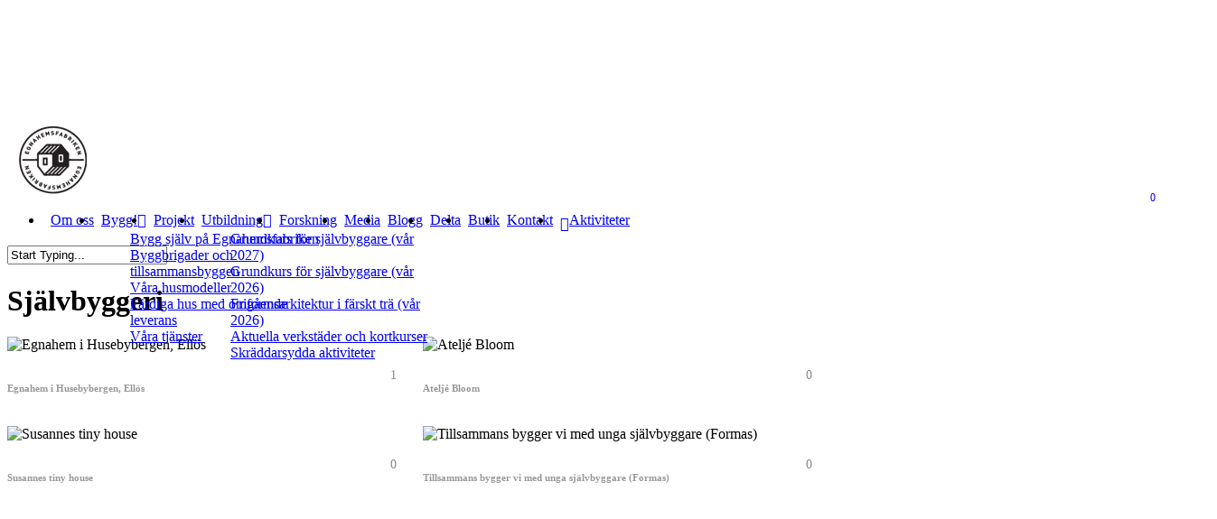

--- FILE ---
content_type: text/html; charset=UTF-8
request_url: https://tjorn.egnahemsfabriken.se/vagarna-hem/project-attributes/sjalvbyggeri/
body_size: 17264
content:
<!doctype html><html lang="sv-SE" itemscope itemtype="https://schema.org/WebSite" class="no-js"><head><meta charset="UTF-8"><meta name="viewport" content="width=device-width, initial-scale=1, maximum-scale=1, user-scalable=0" /><link media="all" href="https://tjorn.egnahemsfabriken.se/wp-content/cache/autoptimize/css/autoptimize_b2cb9df6b854f3f5e22c6fdd6b07e2b3.css" rel="stylesheet"><title>Självbyggeri &#8211; Egnahemsfabriken Tjörn</title><meta name='robots' content='max-image-preview:large' /> <script>window._wca = window._wca || [];</script> <link rel='dns-prefetch' href='//stats.wp.com' /><link rel='dns-prefetch' href='//fonts.googleapis.com' /><link rel='preconnect' href='//c0.wp.com' /><link rel='preconnect' href='//i0.wp.com' /><link href='https://sp-ao.shortpixel.ai' rel='preconnect' /><link rel="alternate" type="application/rss+xml" title="Egnahemsfabriken Tjörn &raquo; Webbflöde" href="https://tjorn.egnahemsfabriken.se/feed/" /><link rel="alternate" type="application/rss+xml" title="Egnahemsfabriken Tjörn &raquo; Kommentarsflöde" href="https://tjorn.egnahemsfabriken.se/comments/feed/" /><link rel="alternate" type="text/calendar" title="Egnahemsfabriken Tjörn &raquo; iCal-flöde" href="https://tjorn.egnahemsfabriken.se/kalendarie/?ical=1" /><link rel="alternate" type="application/rss+xml" title="Webbflöde för Egnahemsfabriken Tjörn &raquo; Självbyggeri, Project Attribute" href="https://tjorn.egnahemsfabriken.se/vagarna-hem/project-attributes/sjalvbyggeri/feed/" /><link rel='stylesheet' id='menu-icon-font-awesome-css' href='https://usercontent.one/wp/tjorn.egnahemsfabriken.se/wp-content/plugins/menu-icons/css/fontawesome/css/all.min.css?ver=5.15.4&media=1729516067' type='text/css' media='all' /><link rel='stylesheet' id='menu-icons-extra-css' href='https://usercontent.one/wp/tjorn.egnahemsfabriken.se/wp-content/plugins/menu-icons/css/extra.min.css?ver=0.13.20&media=1729516067' type='text/css' media='all' /><link rel='stylesheet' id='nectar-portfolio-css' href='https://usercontent.one/wp/tjorn.egnahemsfabriken.se/wp-content/plugins/salient-portfolio/css/portfolio.css?ver=1.7.2&media=1729516067' type='text/css' media='all' /><link rel='stylesheet' id='salient-social-css' href='https://usercontent.one/wp/tjorn.egnahemsfabriken.se/wp-content/plugins/salient-social/css/style.css?ver=1.2.2&media=1729516067' type='text/css' media='all' /><link rel='stylesheet' id='woocommerce-layout-css' href='https://usercontent.one/wp/tjorn.egnahemsfabriken.se/wp-content/plugins/woocommerce/assets/css/woocommerce-layout.css?ver=10.4.3&media=1729516067' type='text/css' media='all' /><link rel='stylesheet' id='woocommerce-smallscreen-css' href='https://usercontent.one/wp/tjorn.egnahemsfabriken.se/wp-content/plugins/woocommerce/assets/css/woocommerce-smallscreen.css?ver=10.4.3&media=1729516067' type='text/css' media='only screen and (max-width: 768px)' /><link rel='stylesheet' id='woocommerce-general-css' href='https://usercontent.one/wp/tjorn.egnahemsfabriken.se/wp-content/plugins/woocommerce/assets/css/woocommerce.css?ver=10.4.3&media=1729516067' type='text/css' media='all' /><link rel='stylesheet' id='font-awesome-css' href='https://usercontent.one/wp/tjorn.egnahemsfabriken.se/wp-content/themes/salient/css/font-awesome-legacy.min.css?ver=4.7.1&media=1729516067' type='text/css' media='all' /><link rel='stylesheet' id='salient-grid-system-css' href='https://usercontent.one/wp/tjorn.egnahemsfabriken.se/wp-content/themes/salient/css/build/grid-system.css?ver=15.0.6&media=1729516067' type='text/css' media='all' /><link rel='stylesheet' id='main-styles-css' href='https://usercontent.one/wp/tjorn.egnahemsfabriken.se/wp-content/themes/salient/css/build/style.css?ver=15.0.6&media=1729516067' type='text/css' media='all' /><link rel='stylesheet' id='nectar-header-layout-left-aligned-css' href='https://usercontent.one/wp/tjorn.egnahemsfabriken.se/wp-content/themes/salient/css/build/header/header-layout-menu-left-aligned.css?ver=15.0.6&media=1729516067' type='text/css' media='all' /><link rel='stylesheet' id='nectar-element-icon-with-text-css' href='https://usercontent.one/wp/tjorn.egnahemsfabriken.se/wp-content/themes/salient/css/build/elements/element-icon-with-text.css?ver=15.0.6&media=1729516067' type='text/css' media='all' /><link rel='stylesheet' id='nectar-basic-events-calendar-css' href='https://usercontent.one/wp/tjorn.egnahemsfabriken.se/wp-content/themes/salient/css/build/third-party/events-calendar.css?ver=15.0.6&media=1729516067' type='text/css' media='all' /><link rel='stylesheet' id='nectar-steadysets-css' href='https://usercontent.one/wp/tjorn.egnahemsfabriken.se/wp-content/themes/salient/css/steadysets.css?ver=15.0.6&media=1729516067' type='text/css' media='all' /><link rel='stylesheet' id='nectar_default_font_open_sans-css' href='https://fonts.googleapis.com/css?family=Open+Sans%3A300%2C400%2C600%2C700&#038;subset=latin%2Clatin-ext' type='text/css' media='all' /><link rel='stylesheet' id='nectar-blog-masonry-core-css' href='https://usercontent.one/wp/tjorn.egnahemsfabriken.se/wp-content/themes/salient/css/build/blog/masonry-core.css?ver=15.0.6&media=1729516067' type='text/css' media='all' /><link rel='stylesheet' id='responsive-css' href='https://usercontent.one/wp/tjorn.egnahemsfabriken.se/wp-content/themes/salient/css/build/responsive.css?ver=15.0.6&media=1729516067' type='text/css' media='all' /><link rel='stylesheet' id='nectar-product-style-classic-css' href='https://usercontent.one/wp/tjorn.egnahemsfabriken.se/wp-content/themes/salient/css/build/third-party/woocommerce/product-style-classic.css?ver=15.0.6&media=1729516067' type='text/css' media='all' /><link rel='stylesheet' id='woocommerce-css' href='https://usercontent.one/wp/tjorn.egnahemsfabriken.se/wp-content/themes/salient/css/build/woocommerce.css?ver=15.0.6&media=1729516067' type='text/css' media='all' /><link rel='stylesheet' id='nectar-flickity-css' href='https://usercontent.one/wp/tjorn.egnahemsfabriken.se/wp-content/themes/salient/css/build/plugins/flickity.css?ver=15.0.6&media=1729516067' type='text/css' media='all' /><link rel='stylesheet' id='skin-ascend-css' href='https://usercontent.one/wp/tjorn.egnahemsfabriken.se/wp-content/themes/salient/css/build/ascend.css?ver=15.0.6&media=1729516067' type='text/css' media='all' /><link rel='stylesheet' id='salient-wp-menu-dynamic-css' href='https://usercontent.one/wp/tjorn.egnahemsfabriken.se/wp-content/uploads/salient/menu-dynamic.css?media=1729516067?ver=6466' type='text/css' media='all' /><link rel='stylesheet' id='swish-ecommerce-css' href='https://usercontent.one/wp/tjorn.egnahemsfabriken.se/wp-content/plugins/woo-swish-e-commerce/assets/stylesheets/swish.css?ver=3.7.6&media=1729516067' type='text/css' media='all' /><link rel='stylesheet' id='dynamic-css-css' href='https://usercontent.one/wp/tjorn.egnahemsfabriken.se/wp-content/themes/salient/css/salient-dynamic-styles.css?media=1729516067?ver=30499' type='text/css' media='all' /><link rel='stylesheet' id='redux-google-fonts-salient_redux-css' href='https://fonts.googleapis.com/css?family=Merriweather%3A300%2C400%7CLibre+Baskerville%3A400italic&#038;ver=1717799095' type='text/css' media='all' /> <script type="text/javascript" src="https://tjorn.egnahemsfabriken.se/wp-includes/js/jquery/jquery.min.js?ver=3.7.1" id="jquery-core-js"></script> <script type="text/javascript" src="https://tjorn.egnahemsfabriken.se/wp-includes/js/jquery/jquery-migrate.min.js?ver=3.4.1" id="jquery-migrate-js"></script> <script type="text/javascript" src="https://usercontent.one/wp/tjorn.egnahemsfabriken.se/wp-content/plugins/woocommerce/assets/js/jquery-blockui/jquery.blockUI.min.js?ver=2.7.0-wc.10.4.3&media=1729516067" id="wc-jquery-blockui-js" defer="defer" data-wp-strategy="defer"></script> <script type="text/javascript" id="wc-add-to-cart-js-extra">var wc_add_to_cart_params = {"ajax_url":"/wp-admin/admin-ajax.php","wc_ajax_url":"/?wc-ajax=%%endpoint%%","i18n_view_cart":"Visa varukorg","cart_url":"https://tjorn.egnahemsfabriken.se/varukorg/","is_cart":"","cart_redirect_after_add":"no"};
//# sourceURL=wc-add-to-cart-js-extra</script> <script type="text/javascript" src="https://usercontent.one/wp/tjorn.egnahemsfabriken.se/wp-content/plugins/woocommerce/assets/js/frontend/add-to-cart.min.js?ver=10.4.3&media=1729516067" id="wc-add-to-cart-js" defer="defer" data-wp-strategy="defer"></script> <script type="text/javascript" src="https://usercontent.one/wp/tjorn.egnahemsfabriken.se/wp-content/plugins/woocommerce/assets/js/js-cookie/js.cookie.min.js?ver=2.1.4-wc.10.4.3&media=1729516067" id="wc-js-cookie-js" defer="defer" data-wp-strategy="defer"></script> <script type="text/javascript" id="woocommerce-js-extra">var woocommerce_params = {"ajax_url":"/wp-admin/admin-ajax.php","wc_ajax_url":"/?wc-ajax=%%endpoint%%","i18n_password_show":"Visa l\u00f6senord","i18n_password_hide":"D\u00f6lj l\u00f6senord"};
//# sourceURL=woocommerce-js-extra</script> <script type="text/javascript" src="https://usercontent.one/wp/tjorn.egnahemsfabriken.se/wp-content/plugins/woocommerce/assets/js/frontend/woocommerce.min.js?ver=10.4.3&media=1729516067" id="woocommerce-js" defer="defer" data-wp-strategy="defer"></script> <script type="text/javascript" src="https://stats.wp.com/s-202604.js" id="woocommerce-analytics-js" defer="defer" data-wp-strategy="defer"></script> <script type="text/javascript" id="waiting-for-swish-callback-js-extra">var swish = {"logo":"https://tjorn.egnahemsfabriken.se/wp-content/plugins/woo-swish-e-commerce/assets/images/Swish_Logo_Primary_Light-BG_SVG.svg","ajaxurl":"https://tjorn.egnahemsfabriken.se/wp-admin/admin-ajax.php","nonce":"6e397fa3fe","message":"Starta din Swish app och godk\u00e4nn betalningen","frontendLogging":""};
//# sourceURL=waiting-for-swish-callback-js-extra</script> <script type="text/javascript" src="https://usercontent.one/wp/tjorn.egnahemsfabriken.se/wp-content/plugins/woo-swish-e-commerce/assets/javascript/swish.js?ver=3.7.6&media=1729516067" id="waiting-for-swish-callback-js"></script> <script type="text/javascript" id="ai-js-js-extra">var MyAjax = {"ajaxurl":"https://tjorn.egnahemsfabriken.se/wp-admin/admin-ajax.php","security":"c5bca4229a"};
//# sourceURL=ai-js-js-extra</script> <script type="text/javascript" src="https://usercontent.one/wp/tjorn.egnahemsfabriken.se/wp-content/plugins/advanced-iframe/js/ai.min.js?media=1729516067?ver=593314" id="ai-js-js"></script> <meta property="og:image" content="https://usercontent.one/wp/tjorn.egnahemsfabriken.se/wp-content/uploads/2019/12/cropped-logo-ef.png?media=1729516067"><meta property="og:type" content="website"><meta property="og:locale" content="sv_SE"><meta property="og:site_name" content="Egnahemsfabriken Tjörn"><meta property="og:url" content="https://tjorn.egnahemsfabriken.se/vagarna-hem/project-attributes/sjalvbyggeri/"><meta property="og:title" content="Självbyggeri &#8211; Egnahemsfabriken Tjörn"><meta property="twitter:partner" content="ogwp"><meta property="twitter:title" content="Självbyggeri &#8211; Egnahemsfabriken Tjörn"><meta property="twitter:url" content="https://tjorn.egnahemsfabriken.se/vagarna-hem/project-attributes/sjalvbyggeri/"><meta itemprop="image" content="https://usercontent.one/wp/tjorn.egnahemsfabriken.se/wp-content/uploads/2019/12/cropped-logo-ef.png?media=1729516067"><meta itemprop="name" content="Självbyggeri &#8211; Egnahemsfabriken Tjörn"><link rel="https://api.w.org/" href="https://tjorn.egnahemsfabriken.se/wp-json/" /><link rel="EditURI" type="application/rsd+xml" title="RSD" href="https://tjorn.egnahemsfabriken.se/xmlrpc.php?rsd" /><meta name="generator" content="WordPress 6.9" /><meta name="generator" content="WooCommerce 10.4.3" /><link rel="preconnect" href="https://fonts.googleapis.com"><link rel="preconnect" href="https://fonts.gstatic.com" crossorigin><link href="https://fonts.googleapis.com/css2?family=Inter:wght@400;600;800&display=swap" rel="stylesheet"><meta name="tec-api-version" content="v1"><meta name="tec-api-origin" content="https://tjorn.egnahemsfabriken.se"><link rel="alternate" href="https://tjorn.egnahemsfabriken.se/wp-json/tribe/events/v1/" /> <script type="text/javascript">var root = document.getElementsByTagName( "html" )[0]; root.setAttribute( "class", "js" );</script> <noscript><style>.woocommerce-product-gallery{ opacity: 1 !important; }</style></noscript><meta name="generator" content="Powered by WPBakery Page Builder - drag and drop page builder for WordPress."/><link rel="icon" href="https://usercontent.one/wp/tjorn.egnahemsfabriken.se/wp-content/uploads/2019/12/cropped-logo-ef.png?media=1729516067" sizes="32x32" /><link rel="icon" href="https://usercontent.one/wp/tjorn.egnahemsfabriken.se/wp-content/uploads/2019/12/cropped-logo-ef.png?media=1729516067" sizes="192x192" /><link rel="apple-touch-icon" href="https://usercontent.one/wp/tjorn.egnahemsfabriken.se/wp-content/uploads/2019/12/cropped-logo-ef.png?media=1729516067" /><meta name="msapplication-TileImage" content="https://usercontent.one/wp/tjorn.egnahemsfabriken.se/wp-content/uploads/2019/12/cropped-logo-ef.png?media=1729516067" /> <noscript><style>.wpb_animate_when_almost_visible { opacity: 1; }</style></noscript><link rel='stylesheet' id='wc-blocks-style-css' href='https://usercontent.one/wp/tjorn.egnahemsfabriken.se/wp-content/plugins/woocommerce/assets/client/blocks/wc-blocks.css?ver=wc-10.4.3&media=1729516067' type='text/css' media='all' /><link rel='stylesheet' id='js_composer_front-css' href='https://usercontent.one/wp/tjorn.egnahemsfabriken.se/wp-content/plugins/js_composer_salient/assets/css/js_composer.min.css?ver=6.9.1&media=1729516067' type='text/css' media='all' /><link rel='stylesheet' id='nectar-element-toggle-panels-css' href='https://usercontent.one/wp/tjorn.egnahemsfabriken.se/wp-content/themes/salient/css/build/elements/element-toggles.css?ver=15.0.6&media=1729516067' type='text/css' media='all' /><link data-pagespeed-no-defer data-nowprocket data-wpacu-skip nitro-exclude data-no-optimize data-noptimize rel='stylesheet' id='main-styles-non-critical-css' href='https://usercontent.one/wp/tjorn.egnahemsfabriken.se/wp-content/themes/salient/css/build/style-non-critical.css?ver=15.0.6&media=1729516067' type='text/css' media='all' /><link data-pagespeed-no-defer data-nowprocket data-wpacu-skip nitro-exclude data-no-optimize data-noptimize rel='stylesheet' id='nectar-woocommerce-non-critical-css' href='https://usercontent.one/wp/tjorn.egnahemsfabriken.se/wp-content/themes/salient/css/build/third-party/woocommerce/woocommerce-non-critical.css?ver=15.0.6&media=1729516067' type='text/css' media='all' /><link data-pagespeed-no-defer data-nowprocket data-wpacu-skip nitro-exclude data-no-optimize data-noptimize rel='stylesheet' id='magnific-css' href='https://usercontent.one/wp/tjorn.egnahemsfabriken.se/wp-content/themes/salient/css/build/plugins/magnific.css?ver=8.6.0&media=1729516067' type='text/css' media='all' /><link data-pagespeed-no-defer data-nowprocket data-wpacu-skip nitro-exclude data-no-optimize data-noptimize rel='stylesheet' id='nectar-ocm-core-css' href='https://usercontent.one/wp/tjorn.egnahemsfabriken.se/wp-content/themes/salient/css/build/off-canvas/core.css?ver=15.0.6&media=1729516067' type='text/css' media='all' /></head><body class="archive tax-project-attributes term-sjalvbyggeri term-156 wp-theme-salient theme-salient woocommerce-no-js tribe-no-js page-template-salient ascend wpb-js-composer js-comp-ver-6.9.1 vc_responsive" data-footer-reveal="false" data-footer-reveal-shadow="none" data-header-format="menu-left-aligned" data-body-border="off" data-boxed-style="" data-header-breakpoint="1000" data-dropdown-style="minimal" data-cae="linear" data-cad="650" data-megamenu-width="full-width" data-aie="none" data-ls="magnific" data-apte="standard" data-hhun="0" data-fancy-form-rcs="default" data-form-style="default" data-form-submit="regular" data-is="minimal" data-button-style="default" data-user-account-button="false" data-flex-cols="true" data-col-gap="default" data-header-inherit-rc="false" data-header-search="true" data-animated-anchors="true" data-ajax-transitions="true" data-full-width-header="true" data-slide-out-widget-area="true" data-slide-out-widget-area-style="slide-out-from-right" data-user-set-ocm="1" data-loading-animation="none" data-bg-header="false" data-responsive="1" data-ext-responsive="true" data-ext-padding="90" data-header-resize="1" data-header-color="custom" data-cart="true" data-remove-m-parallax="" data-remove-m-video-bgs="" data-m-animate="0" data-force-header-trans-color="light" data-smooth-scrolling="0" data-permanent-transparent="false" > <script type="text/javascript">(function(window, document) {

		 if(navigator.userAgent.match(/(Android|iPod|iPhone|iPad|BlackBerry|IEMobile|Opera Mini)/)) {
			 document.body.className += " using-mobile-browser mobile ";
		 }

		 if( !("ontouchstart" in window) ) {

			 var body = document.querySelector("body");
			 var winW = window.innerWidth;
			 var bodyW = body.clientWidth;

			 if (winW > bodyW + 4) {
				 body.setAttribute("style", "--scroll-bar-w: " + (winW - bodyW - 4) + "px");
			 } else {
				 body.setAttribute("style", "--scroll-bar-w: 0px");
			 }
		 }

	 })(window, document);</script><a href="#ajax-content-wrap" class="nectar-skip-to-content">Skip to main content</a><div id="ajax-loading-screen" data-disable-mobile="1" data-disable-fade-on-click="0" data-effect="standard" data-method="standard"><div class="loading-icon none"><div class="material-icon"> <svg class="nectar-material-spinner" width="60px" height="60px" viewBox="0 0 60 60"> <circle stroke-linecap="round" cx="30" cy="30" r="26" fill="none" stroke-width="6"></circle> </svg></div></div></div><div id="header-space"  data-header-mobile-fixed='1'></div><div id="header-outer" data-has-menu="true" data-has-buttons="yes" data-header-button_style="default" data-using-pr-menu="false" data-mobile-fixed="1" data-ptnm="false" data-lhe="default" data-user-set-bg="#ffffff" data-format="menu-left-aligned" data-permanent-transparent="false" data-megamenu-rt="1" data-remove-fixed="0" data-header-resize="1" data-cart="true" data-transparency-option="" data-box-shadow="large" data-shrink-num="6" data-using-secondary="0" data-using-logo="1" data-logo-height="75" data-m-logo-height="28" data-padding="28" data-full-width="true" data-condense="false" ><header id="top"><div class="container"><div class="row"><div class="col span_3"> <a id="logo" href="https://tjorn.egnahemsfabriken.se" data-supplied-ml-starting-dark="false" data-supplied-ml-starting="false" data-supplied-ml="false" > <img decoding="async" class="stnd skip-lazy default-logo dark-version" width="105" height="75" alt="Egnahemsfabriken Tjörn" src="https://usercontent.one/wp/tjorn.egnahemsfabriken.se/wp-content/uploads/2019/12/liten-logo-2.png?media=1729516067" srcset="https://usercontent.one/wp/tjorn.egnahemsfabriken.se/wp-content/uploads/2019/12/liten-logo-2.png?media=1729516067 1x, https://usercontent.one/wp/tjorn.egnahemsfabriken.se/wp-content/uploads/2019/12/logo-ef.png?media=1729516067 2x" /> </a></div><div class="col span_9 col_last"><div class="nectar-mobile-only mobile-header"><div class="inner"></div></div> <a class="mobile-search" href="#searchbox"><span class="nectar-icon icon-salient-search" aria-hidden="true"></span><span class="screen-reader-text">search</span></a> <a id="mobile-cart-link" data-cart-style="dropdown" href="https://tjorn.egnahemsfabriken.se/varukorg/"><i class="icon-salient-cart"></i><div class="cart-wrap"><span>0 </span></div></a><div class="slide-out-widget-area-toggle mobile-icon slide-out-from-right" data-custom-color="false" data-icon-animation="simple-transform"><div> <a href="#sidewidgetarea" aria-label="Navigation Menu" aria-expanded="false" class="closed"> <span class="screen-reader-text">Menu</span><span aria-hidden="true"> <i class="lines-button x2"> <i class="lines"></i> </i> </span> </a></div></div><nav><ul class="sf-menu"><li id="menu-item-5932" class="menu-item menu-item-type-post_type menu-item-object-page nectar-regular-menu-item menu-item-5932"><a href="https://tjorn.egnahemsfabriken.se/om-oss/"><span class="menu-title-text">Om oss</span></a></li><li id="menu-item-5933" class="menu-item menu-item-type-post_type menu-item-object-page menu-item-has-children button_solid_color sf-with-ul menu-item-5933"><a href="https://tjorn.egnahemsfabriken.se/bygg-med-oss/"><span class="menu-title-text">Bygg!</span><span class="sf-sub-indicator"><i class="fa fa-angle-down icon-in-menu" aria-hidden="true"></i></span></a><ul class="sub-menu"><li id="menu-item-9912" class="menu-item menu-item-type-post_type menu-item-object-page nectar-regular-menu-item menu-item-9912"><a href="https://tjorn.egnahemsfabriken.se/bygg-med-oss/projektytor/"><span class="menu-title-text">Bygg själv på Egnahemsfabriken</span></a></li><li id="menu-item-9947" class="menu-item menu-item-type-post_type menu-item-object-page nectar-regular-menu-item menu-item-9947"><a href="https://tjorn.egnahemsfabriken.se/byggbrigader/"><span class="menu-title-text">Byggbrigader och tillsammansbyggen</span></a></li><li id="menu-item-9911" class="menu-item menu-item-type-post_type menu-item-object-page nectar-regular-menu-item menu-item-9911"><a href="https://tjorn.egnahemsfabriken.se/husmodeller/"><span class="menu-title-text">Våra husmodeller</span></a></li><li id="menu-item-10122" class="menu-item menu-item-type-post_type menu-item-object-page nectar-regular-menu-item menu-item-10122"><a href="https://tjorn.egnahemsfabriken.se/for-omgaende-leverans/"><span class="menu-title-text">Färdiga hus med omgående leverans</span></a></li><li id="menu-item-10025" class="menu-item menu-item-type-post_type menu-item-object-page nectar-regular-menu-item menu-item-10025"><a href="https://tjorn.egnahemsfabriken.se/tjanster/"><span class="menu-title-text">Våra tjänster</span></a></li></ul></li><li id="menu-item-5934" class="menu-item menu-item-type-post_type menu-item-object-page nectar-regular-menu-item menu-item-5934"><a href="https://tjorn.egnahemsfabriken.se/projekt/"><span class="menu-title-text">Projekt</span></a></li><li id="menu-item-5935" class="menu-item menu-item-type-post_type menu-item-object-page menu-item-has-children nectar-regular-menu-item sf-with-ul menu-item-5935"><a href="https://tjorn.egnahemsfabriken.se/utbildningar/"><span class="menu-title-text">Utbildning</span><span class="sf-sub-indicator"><i class="fa fa-angle-down icon-in-menu" aria-hidden="true"></i></span></a><ul class="sub-menu"><li id="menu-item-12588" class="menu-item menu-item-type-post_type menu-item-object-page nectar-regular-menu-item menu-item-12588"><a href="https://tjorn.egnahemsfabriken.se/utbildningar/utbildning-for-sjalvbyggare-vt-2027/"><span class="menu-title-text">Grundkurs för självbyggare (vår 2027)</span></a></li><li id="menu-item-12287" class="menu-item menu-item-type-post_type menu-item-object-page nectar-regular-menu-item menu-item-12287"><a href="https://tjorn.egnahemsfabriken.se/utbildningar/utbildning-for-sjalvbyggare-vt-2026/"><span class="menu-title-text">Grundkurs för självbyggare (vår 2026)</span></a></li><li id="menu-item-12571" class="menu-item menu-item-type-post_type menu-item-object-tribe_events nectar-regular-menu-item menu-item-12571"><a href="https://tjorn.egnahemsfabriken.se/kalendarie/friformsarkitektur-i-farskt-tra/"><span class="menu-title-text">Friformsarkitektur i färskt trä (vår 2026)</span></a></li><li id="menu-item-10606" class="menu-item menu-item-type-custom menu-item-object-custom nectar-regular-menu-item menu-item-10606"><a href="https://tjorn.egnahemsfabriken.se/kalendarie/"><span class="menu-title-text">Aktuella verkstäder och kortkurser</span></a></li><li id="menu-item-10652" class="menu-item menu-item-type-post_type menu-item-object-page nectar-regular-menu-item menu-item-10652"><a href="https://tjorn.egnahemsfabriken.se/skraddarsydda-aktiviteter/"><span class="menu-title-text">Skräddarsydda aktiviteter</span></a></li></ul></li><li id="menu-item-9192" class="menu-item menu-item-type-post_type menu-item-object-page nectar-regular-menu-item menu-item-9192"><a href="https://tjorn.egnahemsfabriken.se/forskning-och-innovation/"><span class="menu-title-text">Forskning</span></a></li><li id="menu-item-9216" class="menu-item menu-item-type-post_type menu-item-object-page nectar-regular-menu-item menu-item-9216"><a href="https://tjorn.egnahemsfabriken.se/biblioteket/"><span class="menu-title-text">Media</span></a></li><li id="menu-item-5938" class="menu-item menu-item-type-post_type menu-item-object-page nectar-regular-menu-item menu-item-5938"><a href="https://tjorn.egnahemsfabriken.se/vagarna-hem/"><span class="menu-title-text">Blogg</span></a></li><li id="menu-item-5937" class="menu-item menu-item-type-post_type menu-item-object-page nectar-regular-menu-item menu-item-5937"><a href="https://tjorn.egnahemsfabriken.se/bidra-och-delta/"><span class="menu-title-text">Delta</span></a></li><li id="menu-item-5940" class="menu-item menu-item-type-post_type menu-item-object-page nectar-regular-menu-item menu-item-5940"><a href="https://tjorn.egnahemsfabriken.se/butik/"><span class="menu-title-text">Butik</span></a></li><li id="menu-item-6362" class="menu-item menu-item-type-post_type menu-item-object-page nectar-regular-menu-item menu-item-6362"><a href="https://tjorn.egnahemsfabriken.se/kontakt/"><span class="menu-title-text">Kontakt</span></a></li><li id="menu-item-6823" class="menu-item menu-item-type-custom menu-item-object-custom nectar-regular-menu-item menu-item-6823"><a href="https://tjorn.egnahemsfabriken.se/kalendarie/"><i class="_mi fas fa-calendar-alt" aria-hidden="true" style="vertical-align:sub;"></i><span class="visuallyhidden"><span class="menu-title-text">Aktiviteter</span></span></a></li></ul></nav></div><div class="right-aligned-menu-items"><nav><ul class="buttons sf-menu" data-user-set-ocm="1"><li id="search-btn"><div><a href="#searchbox"><span class="icon-salient-search" aria-hidden="true"></span><span class="screen-reader-text">search</span></a></div></li><li class="nectar-woo-cart"><div class="cart-outer" data-user-set-ocm="1" data-cart-style="dropdown"><div class="cart-menu-wrap"><div class="cart-menu"> <a class="cart-contents" href="https://tjorn.egnahemsfabriken.se/varukorg/"><div class="cart-icon-wrap"><i class="icon-salient-cart" aria-hidden="true"></i><div class="cart-wrap"><span>0 </span></div></div></a></div></div><div class="cart-notification"> <span class="item-name"></span> was successfully added to your cart.</div><div class="widget woocommerce widget_shopping_cart"><div class="widget_shopping_cart_content"></div></div></div></li><li class="slide-out-widget-area-toggle" data-icon-animation="simple-transform" data-custom-color="false"><div> <a href="#sidewidgetarea" aria-label="Navigation Menu" aria-expanded="false" class="closed"> <span class="screen-reader-text">Menu</span><span aria-hidden="true"> <i class="lines-button x2"> <i class="lines"></i> </i> </span> </a></div></li></ul></nav></div></div></div></header></div><div id="search-outer" class="nectar"><div id="search"><div class="container"><div id="search-box"><div class="inner-wrap"><div class="col span_12"><form role="search" action="https://tjorn.egnahemsfabriken.se/" method="GET"> <input type="text" name="s" id="s" value="Start Typing..." aria-label="Search" data-placeholder="Start Typing..." /></form></div></div></div><div id="close"><a href="#"><span class="screen-reader-text">Close Search</span> <span class="icon-salient-x" aria-hidden="true"></span> </a></div></div></div></div><div id="ajax-content-wrap"><div class="row page-header-no-bg"><div class="container"><div class="col span_12 section-title"><h1> Självbyggeri</h1></div></div></div><div class="container-wrap"><div class="container main-content" data-col-num="cols-cols-3"><div class="portfolio-wrap  "> <span class="portfolio-loading"></span><div id="portfolio" class="row portfolio-items masonry-items "  data-categories-to-show="" data-starting-filter="" data-gutter="default" data-masonry-type="default" data-ps="1" data-col-num="cols-3"><div class="col span_4 wide_tall element" data-project-cat="aktuella byggprojekt pagaende stora supportbehov utvalda " data-default-color="true" data-title-color="" data-subtitle-color=""><div class="inner-wrap animated" data-animation="fade_in"><div class="work-item"> <noscript><img decoding="async" class="custom-thumbnail" src="https://usercontent.one/wp/tjorn.egnahemsfabriken.se/wp-content/uploads/2022/01/ellos2.jpg?media=1729516067" alt="Egnahem i Husebybergen, Ellös" /></noscript><img decoding="async" class="lazyload custom-thumbnail" src='data:image/svg+xml,%3Csvg%20xmlns=%22http://www.w3.org/2000/svg%22%20viewBox=%220%200%20210%20140%22%3E%3C/svg%3E' data-src="https://usercontent.one/wp/tjorn.egnahemsfabriken.se/wp-content/uploads/2022/01/ellos2.jpg?media=1729516067" alt="Egnahem i Husebybergen, Ellös" /><div class="work-info-bg"></div><div class="work-info"><div class="vert-center"> <a href="https://usercontent.one/wp/tjorn.egnahemsfabriken.se/wp-content/uploads/2022/01/reklam-egnamforalla-22.jpg?media=1729516067" class="pretty_photo default-link" >View Larger</a> <a class="default-link" href="https://tjorn.egnahemsfabriken.se/projekt/egnahem-husebybergen/">More Details</a></div></div></div><div class="work-meta"><h4 class="title">Egnahem i Husebybergen, Ellös</h4></div><div class="nectar-love-wrap"> <a href="#" class="nectar-love" id="nectar-love-6619" title="Love this"> <i class="icon-salient-heart-2"></i><span class="love-text">Love</span><span class="total_loves"><span class="nectar-love-count">1</span></span></a></div></div></div><div class="col span_4 wide element" data-project-cat="avslutade byggprojekt mellan " data-default-color="true" data-title-color="" data-subtitle-color=""><div class="inner-wrap animated" data-animation="fade_in"><div class="work-item"> <noscript><img decoding="async" class="custom-thumbnail" src="https://usercontent.one/wp/tjorn.egnahemsfabriken.se/wp-content/uploads/2024/01/johan-blooms-ateljebygge-1.jpg?media=1729516067" alt="Ateljé Bloom" /></noscript><img decoding="async" class="lazyload custom-thumbnail" src='data:image/svg+xml,%3Csvg%20xmlns=%22http://www.w3.org/2000/svg%22%20viewBox=%220%200%20210%20140%22%3E%3C/svg%3E' data-src="https://usercontent.one/wp/tjorn.egnahemsfabriken.se/wp-content/uploads/2024/01/johan-blooms-ateljebygge-1.jpg?media=1729516067" alt="Ateljé Bloom" /><div class="work-info-bg"></div><div class="work-info"><div class="vert-center"> Warning: Trying to access array offset on value of type bool in /customers/5/2/3/egnahemsfabriken.se/httpd.www/tjorn/wp-content/plugins/salient-portfolio/includes/frontend/taxonomy-project-attributes.php on line 217 <a href="" class="pretty_photo default-link" >View Larger</a> <a class="default-link" href="https://tjorn.egnahemsfabriken.se/projekt/atelje-bloom/">More Details</a></div></div></div><div class="work-meta"><h4 class="title">Ateljé Bloom</h4></div><div class="nectar-love-wrap"> <a href="#" class="nectar-love" id="nectar-love-10355" title="Love this"> <i class="icon-salient-heart-2"></i><span class="love-text">Love</span><span class="total_loves"><span class="nectar-love-count">0</span></span></a></div></div></div><div class="col span_4 wide_tall element" data-project-cat="avslutade byggprojekt mellan " data-default-color="true" data-title-color="" data-subtitle-color=""><div class="inner-wrap animated" data-animation="fade_in"><div class="work-item"> <noscript><img decoding="async" class="custom-thumbnail" src="https://usercontent.one/wp/tjorn.egnahemsfabriken.se/wp-content/uploads/2022/09/tiny-susanne.jpg?media=1729516067" alt="Susannes tiny house" /></noscript><img decoding="async" class="lazyload custom-thumbnail" src='data:image/svg+xml,%3Csvg%20xmlns=%22http://www.w3.org/2000/svg%22%20viewBox=%220%200%20210%20140%22%3E%3C/svg%3E' data-src="https://usercontent.one/wp/tjorn.egnahemsfabriken.se/wp-content/uploads/2022/09/tiny-susanne.jpg?media=1729516067" alt="Susannes tiny house" /><div class="work-info-bg"></div><div class="work-info"><div class="vert-center"> Warning: Trying to access array offset on value of type bool in /customers/5/2/3/egnahemsfabriken.se/httpd.www/tjorn/wp-content/plugins/salient-portfolio/includes/frontend/taxonomy-project-attributes.php on line 217 <a href="" class="pretty_photo default-link" >View Larger</a> <a class="default-link" href="https://tjorn.egnahemsfabriken.se/projekt/susannes-tiny-house/">More Details</a></div></div></div><div class="work-meta"><h4 class="title">Susannes tiny house</h4></div><div class="nectar-love-wrap"> <a href="#" class="nectar-love" id="nectar-love-7945" title="Love this"> <i class="icon-salient-heart-2"></i><span class="love-text">Love</span><span class="total_loves"><span class="nectar-love-count">0</span></span></a></div></div></div><div class="col span_4 wide element" data-project-cat="forskningsprojekt " data-default-color="true" data-title-color="" data-subtitle-color=""><div class="inner-wrap animated" data-animation="fade_in"><div class="work-item"> <noscript><img decoding="async" class="custom-thumbnail" src="https://usercontent.one/wp/tjorn.egnahemsfabriken.se/wp-content/uploads/2023/08/Ellen.jpg?media=1729516067" alt="Tillsammans bygger vi med unga självbyggare (Formas)" /></noscript><img decoding="async" class="lazyload custom-thumbnail" src='data:image/svg+xml,%3Csvg%20xmlns=%22http://www.w3.org/2000/svg%22%20viewBox=%220%200%20210%20140%22%3E%3C/svg%3E' data-src="https://usercontent.one/wp/tjorn.egnahemsfabriken.se/wp-content/uploads/2023/08/Ellen.jpg?media=1729516067" alt="Tillsammans bygger vi med unga självbyggare (Formas)" /><div class="work-info-bg"></div><div class="work-info"><div class="vert-center"> Warning: Trying to access array offset on value of type bool in /customers/5/2/3/egnahemsfabriken.se/httpd.www/tjorn/wp-content/plugins/salient-portfolio/includes/frontend/taxonomy-project-attributes.php on line 217 <a href="" class="pretty_photo default-link" >View Larger</a> <a class="default-link" href="https://tjorn.egnahemsfabriken.se/projekt/tillsammans-bygger-vi-med-unga-sjalvbyggare-formas/">More Details</a></div></div></div><div class="work-meta"><h4 class="title">Tillsammans bygger vi med unga självbyggare (Formas)</h4></div><div class="nectar-love-wrap"> <a href="#" class="nectar-love" id="nectar-love-9166" title="Love this"> <i class="icon-salient-heart-2"></i><span class="love-text">Love</span><span class="total_loves"><span class="nectar-love-count">0</span></span></a></div></div></div><div class="col span_4 wide_tall element" data-project-cat="avslutade byggprojekt mellan " data-default-color="true" data-title-color="" data-subtitle-color=""><div class="inner-wrap animated" data-animation="fade_in"><div class="work-item"> <noscript><img decoding="async" class="custom-thumbnail" src="https://usercontent.one/wp/tjorn.egnahemsfabriken.se/wp-content/uploads/2021/04/huset2.jpg?media=1729516067" alt="Generationsboende i Berga" /></noscript><img decoding="async" class="lazyload custom-thumbnail" src='data:image/svg+xml,%3Csvg%20xmlns=%22http://www.w3.org/2000/svg%22%20viewBox=%220%200%20210%20140%22%3E%3C/svg%3E' data-src="https://usercontent.one/wp/tjorn.egnahemsfabriken.se/wp-content/uploads/2021/04/huset2.jpg?media=1729516067" alt="Generationsboende i Berga" /><div class="work-info-bg"></div><div class="work-info"><div class="vert-center"> Warning: Trying to access array offset on value of type bool in /customers/5/2/3/egnahemsfabriken.se/httpd.www/tjorn/wp-content/plugins/salient-portfolio/includes/frontend/taxonomy-project-attributes.php on line 217 <a href="" class="pretty_photo default-link" >View Larger</a> <a class="default-link" href="https://tjorn.egnahemsfabriken.se/projekt/generationsboende-i-berga/">More Details</a></div></div></div><div class="work-meta"><h4 class="title">Generationsboende i Berga</h4></div><div class="nectar-love-wrap"> <a href="#" class="nectar-love" id="nectar-love-5795" title="Love this"> <i class="icon-salient-heart-2"></i><span class="love-text">Love</span><span class="total_loves"><span class="nectar-love-count">0</span></span></a></div></div></div><div class="col span_4 regular element" data-project-cat="avslutade byggprojekt platsutveckling sma " data-default-color="true" data-title-color="" data-subtitle-color=""><div class="inner-wrap animated" data-animation="fade_in"><div class="work-item"> <noscript><img decoding="async" class="custom-thumbnail" src="https://usercontent.one/wp/tjorn.egnahemsfabriken.se/wp-content/uploads/2019/12/Falafelvagnen-gäster.jpg?media=1729516067" alt="Sababa falafelvagn" /></noscript><img decoding="async" class="lazyload custom-thumbnail" src='data:image/svg+xml,%3Csvg%20xmlns=%22http://www.w3.org/2000/svg%22%20viewBox=%220%200%20210%20140%22%3E%3C/svg%3E' data-src="https://usercontent.one/wp/tjorn.egnahemsfabriken.se/wp-content/uploads/2019/12/Falafelvagnen-gäster.jpg?media=1729516067" alt="Sababa falafelvagn" /><div class="work-info-bg"></div><div class="work-info"><div class="vert-center"> Warning: Trying to access array offset on value of type bool in /customers/5/2/3/egnahemsfabriken.se/httpd.www/tjorn/wp-content/plugins/salient-portfolio/includes/frontend/taxonomy-project-attributes.php on line 217 <a href="" class="pretty_photo default-link" >View Larger</a> <a class="default-link" href="https://tjorn.egnahemsfabriken.se/projekt/sababa-falafelvagn/">More Details</a></div></div></div><div class="work-meta"><h4 class="title">Sababa falafelvagn</h4></div><div class="nectar-love-wrap"> <a href="#" class="nectar-love" id="nectar-love-3140" title="Love this"> <i class="icon-salient-heart-2"></i><span class="love-text">Love</span><span class="total_loves"><span class="nectar-love-count">0</span></span></a></div></div></div></div></div></div></div><div id="footer-outer" data-midnight="light" data-cols="4" data-custom-color="true" data-disable-copyright="false" data-matching-section-color="true" data-copyright-line="false" data-using-bg-img="false" data-bg-img-overlay="0.8" data-full-width="1" data-using-widget-area="true" data-link-hover="default"><div id="footer-widgets" data-has-widgets="true" data-cols="4"><div class="container"><div class="row"><div class="col span_3"><div id="custom_html-2" class="widget_text widget widget_custom_html"><h4>Egnahemsfabriken Tjörn</h4><div class="textwidget custom-html-widget">Egnahemsfabriken Tjörn (org. nr 769636-2362) är en plattform och mötesplats för socialt byggande som drivs av civilsamhället på Tjörn. Plattformen initierades i en samverkan mellan civilsamhälle, näringsliv och kommun 2017. Målet med verksamheten är att skapa fler vägar till egna hem åt fler och tillhandahålla en gränsöverskridande mötesplats runt byggande och design på Tjörn. <br><br> Läs mer om vår <u><a href="https://tjorn.egnahemsfabriken.se/om-oss/#historia">historia</a></u>, <u><a href="https://tjorn.egnahemsfabriken.se/om-oss/filosofi/">idéer</a></u>, <u><a href="">målsättningar</a></u>, <u><a href="https://tjorn.egnahemsfabriken.se/om-oss/">verksamhet</a></u>, <u><a href="https://tjorn.egnahemsfabriken.se/byggprojekt/">byggprojekt</a></u> och <u><a href="https://tjorn.egnahemsfabriken.se/bidra-och-delta/">hur du kan delta</a></u>. <br><br> Egnahemsfabriken Tjörn är ansluten till den ideella föreningen <a href="http://egnahemsfabriken.se"><u>Egnahemsfabriken Sverige</u></a></div></div></div><div class="col span_3"><div id="text-8" class="widget widget_text"><h4>Kontakt</h4><div class="textwidget"><p><b>Telefon</b>: 073-4264250 / 070-3022574<br /> <b>E-post</b>: <a href="mailto:info@egnahemsfabriken.se">info@egnahemsfabriken.se</a></p><p>Se alla våra kontaktpersoner och ansvariga <a href="https://tjorn.egnahemsfabriken.se/kontakt/"><u>här</u></a>.</p><p><b>Hitta till oss:</b> Vår sociala husfabrik finns på Rödgårdarnas väg 9 i Svanvik på Tjörn. <a href="https://goo.gl/maps/NXYzt7GgbgdHJQwXA"><u>Se var vi finns på Google Maps</u></a></p><p><b>Återbruksmaterial:</b> Vi tar i viss mån emot återbruksmaterial. Hör av dig för mer information. john@egnahemsfabriken.se</p><p><b>Öppettider:</b> Fabriken har normalt öppet mellan 09.00-16.00 måndag-torsdag. Öppettider och bemanning kan variera beroende på pågående uppdrag och projekt. Det är också möjligt att komma på våra Byggonsdagar (se facebook för aktuella datum). Då finns alltid folk på plats att prata med.</p><p><b>Sociala medier:</b> Egnahemsfabriken Tjörn finns på <a href="https://facebook.com/egnahemsfabriken">Facebook, </a><a href="https://instagram.com/egnahemsfabriken">Instagram</a> och på <a href="https://egnahemsfabriken.se/play">YouTube</a>.</p><p><b>Swish:</b> Vårt swishnummer är 123 227 46 29</p></div></div></div><div class="col span_3"><div id="custom_html-3" class="widget_text widget widget_custom_html"><h4>Agera</h4><div class="textwidget custom-html-widget"><div class="toggles " data-br="" data-starting="default" data-style="default"><div class="toggle accent-color" data-inner-wrap="true"><h3 class="toggle-title"><a href="#" class="toggle-heading"><i class="fa fa-plus-circle"></i>Prenumerera på vårt nyhetsbrev</a></h3><div><div class="inner-toggle-wrap"> <script>(function() {
	window.mc4wp = window.mc4wp || {
		listeners: [],
		forms: {
			on: function(evt, cb) {
				window.mc4wp.listeners.push(
					{
						event   : evt,
						callback: cb
					}
				);
			}
		}
	}
})();</script><form id="mc4wp-form-1" class="mc4wp-form mc4wp-form-3578" method="post" data-id="3578" data-name="Prenumerera på vårt nyhetsbrev" ><div class="mc4wp-form-fields"><input type="email" name="EMAIL" placeholder="Ange din e-postadress här" required /> <br><br> <input type="submit" value="Ja, jag vill prenumerera!" /></div><label style="display: none !important;">Låt detta fält vara tomt om du är människa: <input type="text" name="_mc4wp_honeypot" value="" tabindex="-1" autocomplete="off" /></label><input type="hidden" name="_mc4wp_timestamp" value="1769094976" /><input type="hidden" name="_mc4wp_form_id" value="3578" /><input type="hidden" name="_mc4wp_form_element_id" value="mc4wp-form-1" /><div class="mc4wp-response"></div></form></div></div></div><div class="toggle accent-color" data-inner-wrap="true"><h3 class="toggle-title"><a href="#" class="toggle-heading"><i class="fa fa-plus-circle"></i>Bli medlem</a></h3><div><div class="inner-toggle-wrap"><b><a href=https://tjorn.egnahemsfabriken.se/produkt/medlemskap-i-egnahemsfabriken/>Det kostar bara 50 kronor </a></b>och du hjälper till att bygga något bra. Bli medlem direkt genom att swisha 50 kronor till 123 227 46 29 (skriv "medlem" och din e-postadress.</div></div></div><div class="toggle accent-color" data-inner-wrap="true"><h3 class="toggle-title"><a href="#" class="toggle-heading"><i class="fa fa-plus-circle"></i>Bygg med oss</a></h3><div><div class="inner-toggle-wrap">Genomför <b><a href=https://tjorn.egnahemsfabriken.se/bygg-med-oss/#projektbygg>ett eget projekt</a></b>, <b><a href=https://tjorn.egnahemsfabriken.se/bygg-med-oss/#anlita>anlita oss för ditt bygge</a>, dina <a href=https://tjorn.egnahemsfabriken.se/tjanster/#arkitektur>ritningar</a> eller din <a href=https://tjorn.egnahemsfabriken.se/tjanster/#byggplanering>byggplanering</a></b>, beställ <b><a href=https://tjorn.egnahemsfabriken.se/bygg-med-oss/#typhus>ett av våra hus</a></b> eller delta i <b><a href=https://tjorn.egnahemsfabriken.se/byggprojekt/>ett av våra byggen</a></b>.</div></div></div><div class="toggle accent-color" data-inner-wrap="true"><h3 class="toggle-title"><a href="#" class="toggle-heading"><i class="fa fa-plus-circle"></i>Delta i verksamheten</a></h3><div><div class="inner-toggle-wrap">Delta i en av våra <a href=https://tjorn.egnahemsfabriken.se/utbildningar/><b>utbildningar</b></a> eller <a href=https://tjorn.egnahemsfabriken.se/kalendarie/><b>kortkurser</b></a></div></div></div><div class="toggle accent-color" data-inner-wrap="true"><h3 class="toggle-title"><a href="#" class="toggle-heading"><i class="fa fa-plus-circle"></i>Donera byggmaterial</a></h3><div><div class="inner-toggle-wrap">Bidra till social och ekologisk hållbarhet genom att <b><a href=https://tjorn.egnahemsfabriken.se/aterbruk>sluta materialkretsloppen</a></b></div></div></div><div class="toggle accent-color" data-inner-wrap="true"><h3 class="toggle-title"><a href="#" class="toggle-heading"><i class="fa fa-plus-circle"></i>Stötta ett byggprojekt</a></h3><div><div class="inner-toggle-wrap">Se vilka <b><a href=https://tjorn.egnahemsfabriken.se/vagarna-hem/project-type/supportbehov/>projekt som behöver stöd just nu</a></b></div></div></div></div></div></div></div><div class="col span_3"><div id="recent-projects-2" class="widget recent_projects_widget"><h4>Aktuella byggprojekt</h4><div> <a href="https://tjorn.egnahemsfabriken.se/projekt/vatten-i-vara-landskap/" data-custom-grid-item="off" title="Vatten i våra landskap"> <noscript><img width="100" height="100" src="https://usercontent.one/wp/tjorn.egnahemsfabriken.se/wp-content/uploads/2024/06/IMG_86481-copy-2.jpg?media=1729516067" class="attachment-portfolio-widget size-portfolio-widget" alt="" decoding="async" srcset="https://usercontent.one/wp/tjorn.egnahemsfabriken.se/wp-content/uploads/2024/06/IMG_86481-copy-2.jpg?media=1729516067 150w, https://usercontent.one/wp/tjorn.egnahemsfabriken.se/wp-content/uploads/2024/06/IMG_86481-copy-2.jpg?media=1729516067 100w, https://usercontent.one/wp/tjorn.egnahemsfabriken.se/wp-content/uploads/2024/06/IMG_86481-copy-2.jpg?media=1729516067 140w, https://usercontent.one/wp/tjorn.egnahemsfabriken.se/wp-content/uploads/2024/06/IMG_86481-copy-2.jpg?media=1729516067 500w, https://usercontent.one/wp/tjorn.egnahemsfabriken.se/wp-content/uploads/2024/06/IMG_86481-copy-2.jpg?media=1729516067 350w, https://usercontent.one/wp/tjorn.egnahemsfabriken.se/wp-content/uploads/2024/06/IMG_86481-copy-2.jpg?media=1729516067 300w, https://usercontent.one/wp/tjorn.egnahemsfabriken.se/wp-content/uploads/2024/06/IMG_86481-copy-2.jpg?media=1729516067 200w" sizes="(max-width: 100px) 100vw, 100px" /></noscript><img width="100" height="100" src='data:image/svg+xml,%3Csvg%20xmlns=%22http://www.w3.org/2000/svg%22%20viewBox=%220%200%20100%20100%22%3E%3C/svg%3E' data-src="https://usercontent.one/wp/tjorn.egnahemsfabriken.se/wp-content/uploads/2024/06/IMG_86481-copy-2.jpg?media=1729516067" class="lazyload attachment-portfolio-widget size-portfolio-widget" alt="" decoding="async" data-srcset="https://usercontent.one/wp/tjorn.egnahemsfabriken.se/wp-content/uploads/2024/06/IMG_86481-copy-2.jpg?media=1729516067 150w, https://usercontent.one/wp/tjorn.egnahemsfabriken.se/wp-content/uploads/2024/06/IMG_86481-copy-2.jpg?media=1729516067 100w, https://usercontent.one/wp/tjorn.egnahemsfabriken.se/wp-content/uploads/2024/06/IMG_86481-copy-2.jpg?media=1729516067 140w, https://usercontent.one/wp/tjorn.egnahemsfabriken.se/wp-content/uploads/2024/06/IMG_86481-copy-2.jpg?media=1729516067 500w, https://usercontent.one/wp/tjorn.egnahemsfabriken.se/wp-content/uploads/2024/06/IMG_86481-copy-2.jpg?media=1729516067 350w, https://usercontent.one/wp/tjorn.egnahemsfabriken.se/wp-content/uploads/2024/06/IMG_86481-copy-2.jpg?media=1729516067 300w, https://usercontent.one/wp/tjorn.egnahemsfabriken.se/wp-content/uploads/2024/06/IMG_86481-copy-2.jpg?media=1729516067 200w" data-sizes="(max-width: 100px) 100vw, 100px" /> </a> <a href="https://tjorn.egnahemsfabriken.se/projekt/ungdomscafe-community-center-brunnsbo/" data-custom-grid-item="off" title="Ungdomscafé Community Center Brunnsbo"> <noscript><img width="100" height="100" src="https://usercontent.one/wp/tjorn.egnahemsfabriken.se/wp-content/uploads/2024/12/20231102_143954-1-scaled.jpg?media=1729516067" class="attachment-portfolio-widget size-portfolio-widget" alt="" decoding="async" srcset="https://usercontent.one/wp/tjorn.egnahemsfabriken.se/wp-content/uploads/2024/12/20231102_143954-1-scaled.jpg?media=1729516067 150w, https://usercontent.one/wp/tjorn.egnahemsfabriken.se/wp-content/uploads/2024/12/20231102_143954-1-scaled.jpg?media=1729516067 100w, https://usercontent.one/wp/tjorn.egnahemsfabriken.se/wp-content/uploads/2024/12/20231102_143954-1-scaled.jpg?media=1729516067 140w, https://usercontent.one/wp/tjorn.egnahemsfabriken.se/wp-content/uploads/2024/12/20231102_143954-1-scaled.jpg?media=1729516067 500w, https://usercontent.one/wp/tjorn.egnahemsfabriken.se/wp-content/uploads/2024/12/20231102_143954-1-scaled.jpg?media=1729516067 350w, https://usercontent.one/wp/tjorn.egnahemsfabriken.se/wp-content/uploads/2024/12/20231102_143954-1-scaled.jpg?media=1729516067 1000w, https://usercontent.one/wp/tjorn.egnahemsfabriken.se/wp-content/uploads/2024/12/20231102_143954-1-scaled.jpg?media=1729516067 800w, https://usercontent.one/wp/tjorn.egnahemsfabriken.se/wp-content/uploads/2024/12/20231102_143954-1-scaled.jpg?media=1729516067 300w, https://usercontent.one/wp/tjorn.egnahemsfabriken.se/wp-content/uploads/2024/12/20231102_143954-1-scaled.jpg?media=1729516067 200w" sizes="(max-width: 100px) 100vw, 100px" /></noscript><img width="100" height="100" src='data:image/svg+xml,%3Csvg%20xmlns=%22http://www.w3.org/2000/svg%22%20viewBox=%220%200%20100%20100%22%3E%3C/svg%3E' data-src="https://usercontent.one/wp/tjorn.egnahemsfabriken.se/wp-content/uploads/2024/12/20231102_143954-1-scaled.jpg?media=1729516067" class="lazyload attachment-portfolio-widget size-portfolio-widget" alt="" decoding="async" data-srcset="https://usercontent.one/wp/tjorn.egnahemsfabriken.se/wp-content/uploads/2024/12/20231102_143954-1-scaled.jpg?media=1729516067 150w, https://usercontent.one/wp/tjorn.egnahemsfabriken.se/wp-content/uploads/2024/12/20231102_143954-1-scaled.jpg?media=1729516067 100w, https://usercontent.one/wp/tjorn.egnahemsfabriken.se/wp-content/uploads/2024/12/20231102_143954-1-scaled.jpg?media=1729516067 140w, https://usercontent.one/wp/tjorn.egnahemsfabriken.se/wp-content/uploads/2024/12/20231102_143954-1-scaled.jpg?media=1729516067 500w, https://usercontent.one/wp/tjorn.egnahemsfabriken.se/wp-content/uploads/2024/12/20231102_143954-1-scaled.jpg?media=1729516067 350w, https://usercontent.one/wp/tjorn.egnahemsfabriken.se/wp-content/uploads/2024/12/20231102_143954-1-scaled.jpg?media=1729516067 1000w, https://usercontent.one/wp/tjorn.egnahemsfabriken.se/wp-content/uploads/2024/12/20231102_143954-1-scaled.jpg?media=1729516067 800w, https://usercontent.one/wp/tjorn.egnahemsfabriken.se/wp-content/uploads/2024/12/20231102_143954-1-scaled.jpg?media=1729516067 300w, https://usercontent.one/wp/tjorn.egnahemsfabriken.se/wp-content/uploads/2024/12/20231102_143954-1-scaled.jpg?media=1729516067 200w" data-sizes="(max-width: 100px) 100vw, 100px" /> </a> <a href="https://tjorn.egnahemsfabriken.se/projekt/gemensamhetshus-till-husebybergen/" data-custom-grid-item="off" title="Gemensamhetshus till Husebybergen"> <noscript><img width="100" height="100" src="https://usercontent.one/wp/tjorn.egnahemsfabriken.se/wp-content/uploads/2024/01/gemensamhetsbyggare.jpg?media=1729516067" class="attachment-portfolio-widget size-portfolio-widget" alt="" decoding="async" srcset="https://usercontent.one/wp/tjorn.egnahemsfabriken.se/wp-content/uploads/2024/01/gemensamhetsbyggare.jpg?media=1729516067 150w, https://usercontent.one/wp/tjorn.egnahemsfabriken.se/wp-content/uploads/2024/01/gemensamhetsbyggare.jpg?media=1729516067 100w, https://usercontent.one/wp/tjorn.egnahemsfabriken.se/wp-content/uploads/2024/01/gemensamhetsbyggare.jpg?media=1729516067 140w, https://usercontent.one/wp/tjorn.egnahemsfabriken.se/wp-content/uploads/2024/01/gemensamhetsbyggare.jpg?media=1729516067 500w, https://usercontent.one/wp/tjorn.egnahemsfabriken.se/wp-content/uploads/2024/01/gemensamhetsbyggare.jpg?media=1729516067 350w, https://usercontent.one/wp/tjorn.egnahemsfabriken.se/wp-content/uploads/2024/01/gemensamhetsbyggare.jpg?media=1729516067 1000w, https://usercontent.one/wp/tjorn.egnahemsfabriken.se/wp-content/uploads/2024/01/gemensamhetsbyggare.jpg?media=1729516067 800w, https://usercontent.one/wp/tjorn.egnahemsfabriken.se/wp-content/uploads/2024/01/gemensamhetsbyggare.jpg?media=1729516067 300w, https://usercontent.one/wp/tjorn.egnahemsfabriken.se/wp-content/uploads/2024/01/gemensamhetsbyggare.jpg?media=1729516067 200w" sizes="(max-width: 100px) 100vw, 100px" /></noscript><img width="100" height="100" src='data:image/svg+xml,%3Csvg%20xmlns=%22http://www.w3.org/2000/svg%22%20viewBox=%220%200%20100%20100%22%3E%3C/svg%3E' data-src="https://usercontent.one/wp/tjorn.egnahemsfabriken.se/wp-content/uploads/2024/01/gemensamhetsbyggare.jpg?media=1729516067" class="lazyload attachment-portfolio-widget size-portfolio-widget" alt="" decoding="async" data-srcset="https://usercontent.one/wp/tjorn.egnahemsfabriken.se/wp-content/uploads/2024/01/gemensamhetsbyggare.jpg?media=1729516067 150w, https://usercontent.one/wp/tjorn.egnahemsfabriken.se/wp-content/uploads/2024/01/gemensamhetsbyggare.jpg?media=1729516067 100w, https://usercontent.one/wp/tjorn.egnahemsfabriken.se/wp-content/uploads/2024/01/gemensamhetsbyggare.jpg?media=1729516067 140w, https://usercontent.one/wp/tjorn.egnahemsfabriken.se/wp-content/uploads/2024/01/gemensamhetsbyggare.jpg?media=1729516067 500w, https://usercontent.one/wp/tjorn.egnahemsfabriken.se/wp-content/uploads/2024/01/gemensamhetsbyggare.jpg?media=1729516067 350w, https://usercontent.one/wp/tjorn.egnahemsfabriken.se/wp-content/uploads/2024/01/gemensamhetsbyggare.jpg?media=1729516067 1000w, https://usercontent.one/wp/tjorn.egnahemsfabriken.se/wp-content/uploads/2024/01/gemensamhetsbyggare.jpg?media=1729516067 800w, https://usercontent.one/wp/tjorn.egnahemsfabriken.se/wp-content/uploads/2024/01/gemensamhetsbyggare.jpg?media=1729516067 300w, https://usercontent.one/wp/tjorn.egnahemsfabriken.se/wp-content/uploads/2024/01/gemensamhetsbyggare.jpg?media=1729516067 200w" data-sizes="(max-width: 100px) 100vw, 100px" /> </a> <a href="https://tjorn.egnahemsfabriken.se/projekt/fran-parkeringsplats-till-motesplats-i-kortedala/" data-custom-grid-item="off" title="Från parkeringsplats till mötesplats i Kortedala"> <noscript><img width="100" height="100" src="https://usercontent.one/wp/tjorn.egnahemsfabriken.se/wp-content/uploads/2024/01/kortedala-012.jpg?media=1729516067" class="attachment-portfolio-widget size-portfolio-widget" alt="" decoding="async" srcset="https://usercontent.one/wp/tjorn.egnahemsfabriken.se/wp-content/uploads/2024/01/kortedala-012.jpg?media=1729516067 150w, https://usercontent.one/wp/tjorn.egnahemsfabriken.se/wp-content/uploads/2024/01/kortedala-012.jpg?media=1729516067 100w, https://usercontent.one/wp/tjorn.egnahemsfabriken.se/wp-content/uploads/2024/01/kortedala-012.jpg?media=1729516067 140w, https://usercontent.one/wp/tjorn.egnahemsfabriken.se/wp-content/uploads/2024/01/kortedala-012.jpg?media=1729516067 500w, https://usercontent.one/wp/tjorn.egnahemsfabriken.se/wp-content/uploads/2024/01/kortedala-012.jpg?media=1729516067 350w, https://usercontent.one/wp/tjorn.egnahemsfabriken.se/wp-content/uploads/2024/01/kortedala-012.jpg?media=1729516067 800w, https://usercontent.one/wp/tjorn.egnahemsfabriken.se/wp-content/uploads/2024/01/kortedala-012.jpg?media=1729516067 300w, https://usercontent.one/wp/tjorn.egnahemsfabriken.se/wp-content/uploads/2024/01/kortedala-012.jpg?media=1729516067 200w" sizes="(max-width: 100px) 100vw, 100px" /></noscript><img width="100" height="100" src='data:image/svg+xml,%3Csvg%20xmlns=%22http://www.w3.org/2000/svg%22%20viewBox=%220%200%20100%20100%22%3E%3C/svg%3E' data-src="https://usercontent.one/wp/tjorn.egnahemsfabriken.se/wp-content/uploads/2024/01/kortedala-012.jpg?media=1729516067" class="lazyload attachment-portfolio-widget size-portfolio-widget" alt="" decoding="async" data-srcset="https://usercontent.one/wp/tjorn.egnahemsfabriken.se/wp-content/uploads/2024/01/kortedala-012.jpg?media=1729516067 150w, https://usercontent.one/wp/tjorn.egnahemsfabriken.se/wp-content/uploads/2024/01/kortedala-012.jpg?media=1729516067 100w, https://usercontent.one/wp/tjorn.egnahemsfabriken.se/wp-content/uploads/2024/01/kortedala-012.jpg?media=1729516067 140w, https://usercontent.one/wp/tjorn.egnahemsfabriken.se/wp-content/uploads/2024/01/kortedala-012.jpg?media=1729516067 500w, https://usercontent.one/wp/tjorn.egnahemsfabriken.se/wp-content/uploads/2024/01/kortedala-012.jpg?media=1729516067 350w, https://usercontent.one/wp/tjorn.egnahemsfabriken.se/wp-content/uploads/2024/01/kortedala-012.jpg?media=1729516067 800w, https://usercontent.one/wp/tjorn.egnahemsfabriken.se/wp-content/uploads/2024/01/kortedala-012.jpg?media=1729516067 300w, https://usercontent.one/wp/tjorn.egnahemsfabriken.se/wp-content/uploads/2024/01/kortedala-012.jpg?media=1729516067 200w" data-sizes="(max-width: 100px) 100vw, 100px" /> </a> <a href="https://tjorn.egnahemsfabriken.se/projekt/unga-omstallningsakademin/" data-custom-grid-item="off" title="FABRIKEN"> <noscript><img width="100" height="100" src="https://usercontent.one/wp/tjorn.egnahemsfabriken.se/wp-content/uploads/2023/08/ungaomstallning.jpg?media=1729516067" class="attachment-portfolio-widget size-portfolio-widget" alt="" decoding="async" srcset="https://usercontent.one/wp/tjorn.egnahemsfabriken.se/wp-content/uploads/2023/08/ungaomstallning.jpg?media=1729516067 150w, https://usercontent.one/wp/tjorn.egnahemsfabriken.se/wp-content/uploads/2023/08/ungaomstallning.jpg?media=1729516067 100w, https://usercontent.one/wp/tjorn.egnahemsfabriken.se/wp-content/uploads/2023/08/ungaomstallning.jpg?media=1729516067 140w, https://usercontent.one/wp/tjorn.egnahemsfabriken.se/wp-content/uploads/2023/08/ungaomstallning.jpg?media=1729516067 500w, https://usercontent.one/wp/tjorn.egnahemsfabriken.se/wp-content/uploads/2023/08/ungaomstallning.jpg?media=1729516067 350w, https://usercontent.one/wp/tjorn.egnahemsfabriken.se/wp-content/uploads/2023/08/ungaomstallning.jpg?media=1729516067 800w, https://usercontent.one/wp/tjorn.egnahemsfabriken.se/wp-content/uploads/2023/08/ungaomstallning.jpg?media=1729516067 300w, https://usercontent.one/wp/tjorn.egnahemsfabriken.se/wp-content/uploads/2023/08/ungaomstallning.jpg?media=1729516067 200w" sizes="(max-width: 100px) 100vw, 100px" /></noscript><img width="100" height="100" src='data:image/svg+xml,%3Csvg%20xmlns=%22http://www.w3.org/2000/svg%22%20viewBox=%220%200%20100%20100%22%3E%3C/svg%3E' data-src="https://usercontent.one/wp/tjorn.egnahemsfabriken.se/wp-content/uploads/2023/08/ungaomstallning.jpg?media=1729516067" class="lazyload attachment-portfolio-widget size-portfolio-widget" alt="" decoding="async" data-srcset="https://usercontent.one/wp/tjorn.egnahemsfabriken.se/wp-content/uploads/2023/08/ungaomstallning.jpg?media=1729516067 150w, https://usercontent.one/wp/tjorn.egnahemsfabriken.se/wp-content/uploads/2023/08/ungaomstallning.jpg?media=1729516067 100w, https://usercontent.one/wp/tjorn.egnahemsfabriken.se/wp-content/uploads/2023/08/ungaomstallning.jpg?media=1729516067 140w, https://usercontent.one/wp/tjorn.egnahemsfabriken.se/wp-content/uploads/2023/08/ungaomstallning.jpg?media=1729516067 500w, https://usercontent.one/wp/tjorn.egnahemsfabriken.se/wp-content/uploads/2023/08/ungaomstallning.jpg?media=1729516067 350w, https://usercontent.one/wp/tjorn.egnahemsfabriken.se/wp-content/uploads/2023/08/ungaomstallning.jpg?media=1729516067 800w, https://usercontent.one/wp/tjorn.egnahemsfabriken.se/wp-content/uploads/2023/08/ungaomstallning.jpg?media=1729516067 300w, https://usercontent.one/wp/tjorn.egnahemsfabriken.se/wp-content/uploads/2023/08/ungaomstallning.jpg?media=1729516067 200w" data-sizes="(max-width: 100px) 100vw, 100px" /> </a> <a href="https://tjorn.egnahemsfabriken.se/projekt/micoll-migration-och-boende-formas/" data-custom-grid-item="off" title="MICOLL – Migration och boende (Formas)"> <noscript><img width="100" height="100" src="https://usercontent.one/wp/tjorn.egnahemsfabriken.se/wp-content/uploads/2023/08/nybygg.jpg?media=1729516067" class="attachment-portfolio-widget size-portfolio-widget" alt="" decoding="async" srcset="https://usercontent.one/wp/tjorn.egnahemsfabriken.se/wp-content/uploads/2023/08/nybygg.jpg?media=1729516067 150w, https://usercontent.one/wp/tjorn.egnahemsfabriken.se/wp-content/uploads/2023/08/nybygg.jpg?media=1729516067 100w, https://usercontent.one/wp/tjorn.egnahemsfabriken.se/wp-content/uploads/2023/08/nybygg.jpg?media=1729516067 140w, https://usercontent.one/wp/tjorn.egnahemsfabriken.se/wp-content/uploads/2023/08/nybygg.jpg?media=1729516067 500w, https://usercontent.one/wp/tjorn.egnahemsfabriken.se/wp-content/uploads/2023/08/nybygg.jpg?media=1729516067 350w, https://usercontent.one/wp/tjorn.egnahemsfabriken.se/wp-content/uploads/2023/08/nybygg.jpg?media=1729516067 1000w, https://usercontent.one/wp/tjorn.egnahemsfabriken.se/wp-content/uploads/2023/08/nybygg.jpg?media=1729516067 800w, https://usercontent.one/wp/tjorn.egnahemsfabriken.se/wp-content/uploads/2023/08/nybygg.jpg?media=1729516067 300w, https://usercontent.one/wp/tjorn.egnahemsfabriken.se/wp-content/uploads/2023/08/nybygg.jpg?media=1729516067 200w" sizes="(max-width: 100px) 100vw, 100px" /></noscript><img width="100" height="100" src='data:image/svg+xml,%3Csvg%20xmlns=%22http://www.w3.org/2000/svg%22%20viewBox=%220%200%20100%20100%22%3E%3C/svg%3E' data-src="https://usercontent.one/wp/tjorn.egnahemsfabriken.se/wp-content/uploads/2023/08/nybygg.jpg?media=1729516067" class="lazyload attachment-portfolio-widget size-portfolio-widget" alt="" decoding="async" data-srcset="https://usercontent.one/wp/tjorn.egnahemsfabriken.se/wp-content/uploads/2023/08/nybygg.jpg?media=1729516067 150w, https://usercontent.one/wp/tjorn.egnahemsfabriken.se/wp-content/uploads/2023/08/nybygg.jpg?media=1729516067 100w, https://usercontent.one/wp/tjorn.egnahemsfabriken.se/wp-content/uploads/2023/08/nybygg.jpg?media=1729516067 140w, https://usercontent.one/wp/tjorn.egnahemsfabriken.se/wp-content/uploads/2023/08/nybygg.jpg?media=1729516067 500w, https://usercontent.one/wp/tjorn.egnahemsfabriken.se/wp-content/uploads/2023/08/nybygg.jpg?media=1729516067 350w, https://usercontent.one/wp/tjorn.egnahemsfabriken.se/wp-content/uploads/2023/08/nybygg.jpg?media=1729516067 1000w, https://usercontent.one/wp/tjorn.egnahemsfabriken.se/wp-content/uploads/2023/08/nybygg.jpg?media=1729516067 800w, https://usercontent.one/wp/tjorn.egnahemsfabriken.se/wp-content/uploads/2023/08/nybygg.jpg?media=1729516067 300w, https://usercontent.one/wp/tjorn.egnahemsfabriken.se/wp-content/uploads/2023/08/nybygg.jpg?media=1729516067 200w" data-sizes="(max-width: 100px) 100vw, 100px" /> </a> <a href="https://tjorn.egnahemsfabriken.se/projekt/att-underlatta-en-ny-landsbygd/" data-custom-grid-item="off" title="Att underlätta en ny landsbygd (Formas)"> <noscript><img width="100" height="100" src="https://usercontent.one/wp/tjorn.egnahemsfabriken.se/wp-content/uploads/2023/08/illustrationer2.png?media=1729516067" class="attachment-portfolio-widget size-portfolio-widget" alt="" decoding="async" srcset="https://usercontent.one/wp/tjorn.egnahemsfabriken.se/wp-content/uploads/2023/08/illustrationer2.png?media=1729516067 1280w, https://usercontent.one/wp/tjorn.egnahemsfabriken.se/wp-content/uploads/2023/08/illustrationer2.png?media=1729516067 300w, https://usercontent.one/wp/tjorn.egnahemsfabriken.se/wp-content/uploads/2023/08/illustrationer2.png?media=1729516067 1024w, https://usercontent.one/wp/tjorn.egnahemsfabriken.se/wp-content/uploads/2023/08/illustrationer2.png?media=1729516067 150w, https://usercontent.one/wp/tjorn.egnahemsfabriken.se/wp-content/uploads/2023/08/illustrationer2.png?media=1729516067 768w, https://usercontent.one/wp/tjorn.egnahemsfabriken.se/wp-content/uploads/2023/08/illustrationer2.png?media=1729516067 100w, https://usercontent.one/wp/tjorn.egnahemsfabriken.se/wp-content/uploads/2023/08/illustrationer2.png?media=1729516067 140w, https://usercontent.one/wp/tjorn.egnahemsfabriken.se/wp-content/uploads/2023/08/illustrationer2.png?media=1729516067 500w, https://usercontent.one/wp/tjorn.egnahemsfabriken.se/wp-content/uploads/2023/08/illustrationer2.png?media=1729516067 350w, https://usercontent.one/wp/tjorn.egnahemsfabriken.se/wp-content/uploads/2023/08/illustrationer2.png?media=1729516067 1000w, https://usercontent.one/wp/tjorn.egnahemsfabriken.se/wp-content/uploads/2023/08/illustrationer2.png?media=1729516067 800w, https://usercontent.one/wp/tjorn.egnahemsfabriken.se/wp-content/uploads/2023/08/illustrationer2.png?media=1729516067 600w" sizes="(max-width: 100px) 100vw, 100px" /></noscript><img width="100" height="100" src='data:image/svg+xml,%3Csvg%20xmlns=%22http://www.w3.org/2000/svg%22%20viewBox=%220%200%20100%20100%22%3E%3C/svg%3E' data-src="https://usercontent.one/wp/tjorn.egnahemsfabriken.se/wp-content/uploads/2023/08/illustrationer2.png?media=1729516067" class="lazyload attachment-portfolio-widget size-portfolio-widget" alt="" decoding="async" data-srcset="https://usercontent.one/wp/tjorn.egnahemsfabriken.se/wp-content/uploads/2023/08/illustrationer2.png?media=1729516067 1280w, https://usercontent.one/wp/tjorn.egnahemsfabriken.se/wp-content/uploads/2023/08/illustrationer2.png?media=1729516067 300w, https://usercontent.one/wp/tjorn.egnahemsfabriken.se/wp-content/uploads/2023/08/illustrationer2.png?media=1729516067 1024w, https://usercontent.one/wp/tjorn.egnahemsfabriken.se/wp-content/uploads/2023/08/illustrationer2.png?media=1729516067 150w, https://usercontent.one/wp/tjorn.egnahemsfabriken.se/wp-content/uploads/2023/08/illustrationer2.png?media=1729516067 768w, https://usercontent.one/wp/tjorn.egnahemsfabriken.se/wp-content/uploads/2023/08/illustrationer2.png?media=1729516067 100w, https://usercontent.one/wp/tjorn.egnahemsfabriken.se/wp-content/uploads/2023/08/illustrationer2.png?media=1729516067 140w, https://usercontent.one/wp/tjorn.egnahemsfabriken.se/wp-content/uploads/2023/08/illustrationer2.png?media=1729516067 500w, https://usercontent.one/wp/tjorn.egnahemsfabriken.se/wp-content/uploads/2023/08/illustrationer2.png?media=1729516067 350w, https://usercontent.one/wp/tjorn.egnahemsfabriken.se/wp-content/uploads/2023/08/illustrationer2.png?media=1729516067 1000w, https://usercontent.one/wp/tjorn.egnahemsfabriken.se/wp-content/uploads/2023/08/illustrationer2.png?media=1729516067 800w, https://usercontent.one/wp/tjorn.egnahemsfabriken.se/wp-content/uploads/2023/08/illustrationer2.png?media=1729516067 600w" data-sizes="(max-width: 100px) 100vw, 100px" /> </a> <a href="https://tjorn.egnahemsfabriken.se/projekt/gronsakstorget-sommartorg-for-goteborg/" data-custom-grid-item="off" title="Grönsakstorget &#8211; sommartorg för Göteborg"> <noscript><img width="100" height="100" src="https://usercontent.one/wp/tjorn.egnahemsfabriken.se/wp-content/uploads/2024/01/bilder-ehf-017.jpg?media=1729516067" class="attachment-portfolio-widget size-portfolio-widget" alt="" decoding="async" srcset="https://usercontent.one/wp/tjorn.egnahemsfabriken.se/wp-content/uploads/2024/01/bilder-ehf-017.jpg?media=1729516067 1200w, https://usercontent.one/wp/tjorn.egnahemsfabriken.se/wp-content/uploads/2024/01/bilder-ehf-017.jpg?media=1729516067 300w, https://usercontent.one/wp/tjorn.egnahemsfabriken.se/wp-content/uploads/2024/01/bilder-ehf-017.jpg?media=1729516067 1024w, https://usercontent.one/wp/tjorn.egnahemsfabriken.se/wp-content/uploads/2024/01/bilder-ehf-017.jpg?media=1729516067 150w, https://usercontent.one/wp/tjorn.egnahemsfabriken.se/wp-content/uploads/2024/01/bilder-ehf-017.jpg?media=1729516067 768w, https://usercontent.one/wp/tjorn.egnahemsfabriken.se/wp-content/uploads/2024/01/bilder-ehf-017.jpg?media=1729516067 100w, https://usercontent.one/wp/tjorn.egnahemsfabriken.se/wp-content/uploads/2024/01/bilder-ehf-017.jpg?media=1729516067 140w, https://usercontent.one/wp/tjorn.egnahemsfabriken.se/wp-content/uploads/2024/01/bilder-ehf-017.jpg?media=1729516067 500w, https://usercontent.one/wp/tjorn.egnahemsfabriken.se/wp-content/uploads/2024/01/bilder-ehf-017.jpg?media=1729516067 350w, https://usercontent.one/wp/tjorn.egnahemsfabriken.se/wp-content/uploads/2024/01/bilder-ehf-017.jpg?media=1729516067 1000w, https://usercontent.one/wp/tjorn.egnahemsfabriken.se/wp-content/uploads/2024/01/bilder-ehf-017.jpg?media=1729516067 800w, https://usercontent.one/wp/tjorn.egnahemsfabriken.se/wp-content/uploads/2024/01/bilder-ehf-017.jpg?media=1729516067 600w" sizes="(max-width: 100px) 100vw, 100px" /></noscript><img width="100" height="100" src='data:image/svg+xml,%3Csvg%20xmlns=%22http://www.w3.org/2000/svg%22%20viewBox=%220%200%20100%20100%22%3E%3C/svg%3E' data-src="https://usercontent.one/wp/tjorn.egnahemsfabriken.se/wp-content/uploads/2024/01/bilder-ehf-017.jpg?media=1729516067" class="lazyload attachment-portfolio-widget size-portfolio-widget" alt="" decoding="async" data-srcset="https://usercontent.one/wp/tjorn.egnahemsfabriken.se/wp-content/uploads/2024/01/bilder-ehf-017.jpg?media=1729516067 1200w, https://usercontent.one/wp/tjorn.egnahemsfabriken.se/wp-content/uploads/2024/01/bilder-ehf-017.jpg?media=1729516067 300w, https://usercontent.one/wp/tjorn.egnahemsfabriken.se/wp-content/uploads/2024/01/bilder-ehf-017.jpg?media=1729516067 1024w, https://usercontent.one/wp/tjorn.egnahemsfabriken.se/wp-content/uploads/2024/01/bilder-ehf-017.jpg?media=1729516067 150w, https://usercontent.one/wp/tjorn.egnahemsfabriken.se/wp-content/uploads/2024/01/bilder-ehf-017.jpg?media=1729516067 768w, https://usercontent.one/wp/tjorn.egnahemsfabriken.se/wp-content/uploads/2024/01/bilder-ehf-017.jpg?media=1729516067 100w, https://usercontent.one/wp/tjorn.egnahemsfabriken.se/wp-content/uploads/2024/01/bilder-ehf-017.jpg?media=1729516067 140w, https://usercontent.one/wp/tjorn.egnahemsfabriken.se/wp-content/uploads/2024/01/bilder-ehf-017.jpg?media=1729516067 500w, https://usercontent.one/wp/tjorn.egnahemsfabriken.se/wp-content/uploads/2024/01/bilder-ehf-017.jpg?media=1729516067 350w, https://usercontent.one/wp/tjorn.egnahemsfabriken.se/wp-content/uploads/2024/01/bilder-ehf-017.jpg?media=1729516067 1000w, https://usercontent.one/wp/tjorn.egnahemsfabriken.se/wp-content/uploads/2024/01/bilder-ehf-017.jpg?media=1729516067 800w, https://usercontent.one/wp/tjorn.egnahemsfabriken.se/wp-content/uploads/2024/01/bilder-ehf-017.jpg?media=1729516067 600w" data-sizes="(max-width: 100px) 100vw, 100px" /> </a> <a href="https://tjorn.egnahemsfabriken.se/projekt/tillsammanskok-brunnsbo/" data-custom-grid-item="off" title="Tillsammanskök Brunnsbo"> <noscript><img width="100" height="100" src="https://usercontent.one/wp/tjorn.egnahemsfabriken.se/wp-content/uploads/2023/07/utekok.jpg?media=1729516067" class="attachment-portfolio-widget size-portfolio-widget wp-post-image" alt="" decoding="async" srcset="https://usercontent.one/wp/tjorn.egnahemsfabriken.se/wp-content/uploads/2023/07/utekok.jpg?media=1729516067 150w, https://usercontent.one/wp/tjorn.egnahemsfabriken.se/wp-content/uploads/2023/07/utekok.jpg?media=1729516067 100w, https://usercontent.one/wp/tjorn.egnahemsfabriken.se/wp-content/uploads/2023/07/utekok.jpg?media=1729516067 140w, https://usercontent.one/wp/tjorn.egnahemsfabriken.se/wp-content/uploads/2023/07/utekok.jpg?media=1729516067 500w, https://usercontent.one/wp/tjorn.egnahemsfabriken.se/wp-content/uploads/2023/07/utekok.jpg?media=1729516067 350w, https://usercontent.one/wp/tjorn.egnahemsfabriken.se/wp-content/uploads/2023/07/utekok.jpg?media=1729516067 1000w, https://usercontent.one/wp/tjorn.egnahemsfabriken.se/wp-content/uploads/2023/07/utekok.jpg?media=1729516067 800w, https://usercontent.one/wp/tjorn.egnahemsfabriken.se/wp-content/uploads/2023/07/utekok.jpg?media=1729516067 300w, https://usercontent.one/wp/tjorn.egnahemsfabriken.se/wp-content/uploads/2023/07/utekok.jpg?media=1729516067 200w" sizes="(max-width: 100px) 100vw, 100px" /></noscript><img width="100" height="100" src='data:image/svg+xml,%3Csvg%20xmlns=%22http://www.w3.org/2000/svg%22%20viewBox=%220%200%20100%20100%22%3E%3C/svg%3E' data-src="https://usercontent.one/wp/tjorn.egnahemsfabriken.se/wp-content/uploads/2023/07/utekok.jpg?media=1729516067" class="lazyload attachment-portfolio-widget size-portfolio-widget wp-post-image" alt="" decoding="async" data-srcset="https://usercontent.one/wp/tjorn.egnahemsfabriken.se/wp-content/uploads/2023/07/utekok.jpg?media=1729516067 150w, https://usercontent.one/wp/tjorn.egnahemsfabriken.se/wp-content/uploads/2023/07/utekok.jpg?media=1729516067 100w, https://usercontent.one/wp/tjorn.egnahemsfabriken.se/wp-content/uploads/2023/07/utekok.jpg?media=1729516067 140w, https://usercontent.one/wp/tjorn.egnahemsfabriken.se/wp-content/uploads/2023/07/utekok.jpg?media=1729516067 500w, https://usercontent.one/wp/tjorn.egnahemsfabriken.se/wp-content/uploads/2023/07/utekok.jpg?media=1729516067 350w, https://usercontent.one/wp/tjorn.egnahemsfabriken.se/wp-content/uploads/2023/07/utekok.jpg?media=1729516067 1000w, https://usercontent.one/wp/tjorn.egnahemsfabriken.se/wp-content/uploads/2023/07/utekok.jpg?media=1729516067 800w, https://usercontent.one/wp/tjorn.egnahemsfabriken.se/wp-content/uploads/2023/07/utekok.jpg?media=1729516067 300w, https://usercontent.one/wp/tjorn.egnahemsfabriken.se/wp-content/uploads/2023/07/utekok.jpg?media=1729516067 200w" data-sizes="(max-width: 100px) 100vw, 100px" /> </a></div></div></div></div></div></div><div class="row" id="copyright" data-layout="default"><div class="container"><div class="col span_5"><p>Dela och samarbeta - vägen framåt!</p></div><div class="col span_7 col_last"><ul class="social"><li><a target="_blank" rel="noopener" href="http://facebook.com/egnahemsfabriken"><span class="screen-reader-text">facebook</span><i class="fa fa-facebook" aria-hidden="true"></i></a></li><li><a target="_blank" rel="noopener" href="https://www.youtube.com/channel/UCAaemLsCwmsuugGDuRnDgPg"><span class="screen-reader-text">youtube</span><i class="fa fa-youtube-play" aria-hidden="true"></i></a></li><li><a target="_blank" rel="noopener" href="https://www.instagram.com/egnahemsfabriken/"><span class="screen-reader-text">instagram</span><i class="fa fa-instagram" aria-hidden="true"></i></a></li><li><a target="_blank" rel="noopener" href="https://open.spotify.com/show/6ZvBuiIEBXgJ3mNmq1vCEk?si=a27e24f8dc1240ee"><span class="screen-reader-text">spotify</span><i class="icon-salient-spotify" aria-hidden="true"></i></a></li><li><a  href="http://info@egnahemsfabriken.se"><span class="screen-reader-text">email</span><i class="fa fa-envelope" aria-hidden="true"></i></a></li></ul></div></div></div></div><div id="slide-out-widget-area-bg" class="slide-out-from-right dark"></div><div id="slide-out-widget-area" class="slide-out-from-right" data-dropdown-func="separate-dropdown-parent-link" data-back-txt="Back"><div class="inner" data-prepend-menu-mobile="false"> <a class="slide_out_area_close" href="#"><span class="screen-reader-text">Close Menu</span> <span class="icon-salient-x icon-default-style"></span> </a><div class="off-canvas-menu-container" role="navigation"><ul class="menu"><li class="menu-item menu-item-type-post_type menu-item-object-page menu-item-5932"><a href="https://tjorn.egnahemsfabriken.se/om-oss/">Om oss</a></li><li class="menu-item menu-item-type-post_type menu-item-object-page menu-item-has-children menu-item-5933"><a href="https://tjorn.egnahemsfabriken.se/bygg-med-oss/">Bygg!</a><ul class="sub-menu"><li class="menu-item menu-item-type-post_type menu-item-object-page menu-item-9912"><a href="https://tjorn.egnahemsfabriken.se/bygg-med-oss/projektytor/">Bygg själv på Egnahemsfabriken</a></li><li class="menu-item menu-item-type-post_type menu-item-object-page menu-item-9947"><a href="https://tjorn.egnahemsfabriken.se/byggbrigader/">Byggbrigader och tillsammansbyggen</a></li><li class="menu-item menu-item-type-post_type menu-item-object-page menu-item-9911"><a href="https://tjorn.egnahemsfabriken.se/husmodeller/">Våra husmodeller</a></li><li class="menu-item menu-item-type-post_type menu-item-object-page menu-item-10122"><a href="https://tjorn.egnahemsfabriken.se/for-omgaende-leverans/">Färdiga hus med omgående leverans</a></li><li class="menu-item menu-item-type-post_type menu-item-object-page menu-item-10025"><a href="https://tjorn.egnahemsfabriken.se/tjanster/">Våra tjänster</a></li></ul></li><li class="menu-item menu-item-type-post_type menu-item-object-page menu-item-5934"><a href="https://tjorn.egnahemsfabriken.se/projekt/">Projekt</a></li><li class="menu-item menu-item-type-post_type menu-item-object-page menu-item-has-children menu-item-5935"><a href="https://tjorn.egnahemsfabriken.se/utbildningar/">Utbildning</a><ul class="sub-menu"><li class="menu-item menu-item-type-post_type menu-item-object-page menu-item-12588"><a href="https://tjorn.egnahemsfabriken.se/utbildningar/utbildning-for-sjalvbyggare-vt-2027/">Grundkurs för självbyggare (vår 2027)</a></li><li class="menu-item menu-item-type-post_type menu-item-object-page menu-item-12287"><a href="https://tjorn.egnahemsfabriken.se/utbildningar/utbildning-for-sjalvbyggare-vt-2026/">Grundkurs för självbyggare (vår 2026)</a></li><li class="menu-item menu-item-type-post_type menu-item-object-tribe_events menu-item-12571"><a href="https://tjorn.egnahemsfabriken.se/kalendarie/friformsarkitektur-i-farskt-tra/">Friformsarkitektur i färskt trä (vår 2026)</a></li><li class="menu-item menu-item-type-custom menu-item-object-custom menu-item-10606"><a href="https://tjorn.egnahemsfabriken.se/kalendarie/">Aktuella verkstäder och kortkurser</a></li><li class="menu-item menu-item-type-post_type menu-item-object-page menu-item-10652"><a href="https://tjorn.egnahemsfabriken.se/skraddarsydda-aktiviteter/">Skräddarsydda aktiviteter</a></li></ul></li><li class="menu-item menu-item-type-post_type menu-item-object-page menu-item-9192"><a href="https://tjorn.egnahemsfabriken.se/forskning-och-innovation/">Forskning</a></li><li class="menu-item menu-item-type-post_type menu-item-object-page menu-item-9216"><a href="https://tjorn.egnahemsfabriken.se/biblioteket/">Media</a></li><li class="menu-item menu-item-type-post_type menu-item-object-page menu-item-5938"><a href="https://tjorn.egnahemsfabriken.se/vagarna-hem/">Blogg</a></li><li class="menu-item menu-item-type-post_type menu-item-object-page menu-item-5937"><a href="https://tjorn.egnahemsfabriken.se/bidra-och-delta/">Delta</a></li><li class="menu-item menu-item-type-post_type menu-item-object-page menu-item-5940"><a href="https://tjorn.egnahemsfabriken.se/butik/">Butik</a></li><li class="menu-item menu-item-type-post_type menu-item-object-page menu-item-6362"><a href="https://tjorn.egnahemsfabriken.se/kontakt/">Kontakt</a></li><li class="menu-item menu-item-type-custom menu-item-object-custom menu-item-6823"><a href="https://tjorn.egnahemsfabriken.se/kalendarie/"><i class="_mi fas fa-calendar-alt" aria-hidden="true" style="vertical-align:sub;"></i><span class="visuallyhidden">Aktiviteter</span></a></li></ul></div></div><div class="bottom-meta-wrap"></div></div></div> <a id="to-top" href="#" class="
 "><i class="fa fa-angle-up"></i></a> <script type="speculationrules">{"prefetch":[{"source":"document","where":{"and":[{"href_matches":"/*"},{"not":{"href_matches":["/wp-*.php","/wp-admin/*","/wp-content/uploads/*","/wp-content/*","/wp-content/plugins/*","/wp-content/themes/salient/*","/*\\?(.+)"]}},{"not":{"selector_matches":"a[rel~=\"nofollow\"]"}},{"not":{"selector_matches":".no-prefetch, .no-prefetch a"}}]},"eagerness":"conservative"}]}</script> <script>( function ( body ) {
			'use strict';
			body.className = body.className.replace( /\btribe-no-js\b/, 'tribe-js' );
		} )( document.body );</script> <script>(function() {function maybePrefixUrlField () {
  const value = this.value.trim()
  if (value !== '' && value.indexOf('http') !== 0) {
    this.value = 'http://' + value
  }
}

const urlFields = document.querySelectorAll('.mc4wp-form input[type="url"]')
for (let j = 0; j < urlFields.length; j++) {
  urlFields[j].addEventListener('blur', maybePrefixUrlField)
}
})();</script> <script type="text/javascript"></script> <script>var tribe_l10n_datatables = {"aria":{"sort_ascending":": activate to sort column ascending","sort_descending":": activate to sort column descending"},"length_menu":"Show _MENU_ entries","empty_table":"No data available in table","info":"Showing _START_ to _END_ of _TOTAL_ entries","info_empty":"Showing 0 to 0 of 0 entries","info_filtered":"(filtered from _MAX_ total entries)","zero_records":"No matching records found","search":"Search:","all_selected_text":"All items on this page were selected. ","select_all_link":"Select all pages","clear_selection":"Clear Selection.","pagination":{"all":"All","next":"Next","previous":"Previous"},"select":{"rows":{"0":"","_":": Selected %d rows","1":": Selected 1 row"}},"datepicker":{"dayNames":["s\u00f6ndag","m\u00e5ndag","tisdag","onsdag","torsdag","fredag","l\u00f6rdag"],"dayNamesShort":["s\u00f6n","m\u00e5n","tis","ons","tor","fre","l\u00f6r"],"dayNamesMin":["S","M","T","O","T","F","L"],"monthNames":["januari","februari","mars","april","maj","juni","juli","augusti","september","oktober","november","december"],"monthNamesShort":["januari","februari","mars","april","maj","juni","juli","augusti","september","oktober","november","december"],"monthNamesMin":["jan","feb","mar","apr","maj","jun","jul","aug","sep","okt","nov","dec"],"nextText":"Next","prevText":"Prev","currentText":"Today","closeText":"Done","today":"Today","clear":"Clear"}};</script><script type="text/html" id="wpb-modifications"></script><noscript><style>.lazyload{display:none;}</style></noscript><script data-noptimize="1">window.lazySizesConfig=window.lazySizesConfig||{};window.lazySizesConfig.loadMode=1;</script><script async data-noptimize="1" src='https://usercontent.one/wp/tjorn.egnahemsfabriken.se/wp-content/plugins/autoptimize/classes/external/js/lazysizes.min.js?ao_version=3.1.14&media=1729516067'></script> <script type='text/javascript'>(function () {
			var c = document.body.className;
			c = c.replace(/woocommerce-no-js/, 'woocommerce-js');
			document.body.className = c;
		})();</script> <script type="text/javascript" src="https://tjorn.egnahemsfabriken.se/wp-includes/js/jquery/ui/core.min.js?ver=1.13.3" id="jquery-ui-core-js"></script> <script type="text/javascript" src="https://tjorn.egnahemsfabriken.se/wp-includes/js/jquery/ui/menu.min.js?ver=1.13.3" id="jquery-ui-menu-js"></script> <script type="text/javascript" src="https://tjorn.egnahemsfabriken.se/wp-includes/js/dist/dom-ready.min.js?ver=f77871ff7694fffea381" id="wp-dom-ready-js"></script> <script type="text/javascript" src="https://tjorn.egnahemsfabriken.se/wp-includes/js/dist/hooks.min.js?ver=dd5603f07f9220ed27f1" id="wp-hooks-js"></script> <script type="text/javascript" src="https://tjorn.egnahemsfabriken.se/wp-includes/js/dist/i18n.min.js?ver=c26c3dc7bed366793375" id="wp-i18n-js"></script> <script type="text/javascript" id="wp-i18n-js-after">wp.i18n.setLocaleData( { 'text direction\u0004ltr': [ 'ltr' ] } );
//# sourceURL=wp-i18n-js-after</script> <script type="text/javascript" id="wp-a11y-js-translations">( function( domain, translations ) {
	var localeData = translations.locale_data[ domain ] || translations.locale_data.messages;
	localeData[""].domain = domain;
	wp.i18n.setLocaleData( localeData, domain );
} )( "default", {"translation-revision-date":"2025-11-19 17:24:10+0000","generator":"GlotPress\/4.0.3","domain":"messages","locale_data":{"messages":{"":{"domain":"messages","plural-forms":"nplurals=2; plural=n != 1;","lang":"sv_SE"},"Notifications":["Aviseringar"]}},"comment":{"reference":"wp-includes\/js\/dist\/a11y.js"}} );
//# sourceURL=wp-a11y-js-translations</script> <script type="text/javascript" src="https://tjorn.egnahemsfabriken.se/wp-includes/js/dist/a11y.min.js?ver=cb460b4676c94bd228ed" id="wp-a11y-js"></script> <script type="text/javascript" src="https://tjorn.egnahemsfabriken.se/wp-includes/js/jquery/ui/autocomplete.min.js?ver=1.13.3" id="jquery-ui-autocomplete-js"></script> <script type="text/javascript" id="my_acsearch-js-extra">var MyAcSearch = {"url":"https://tjorn.egnahemsfabriken.se/wp-admin/admin-ajax.php"};
//# sourceURL=my_acsearch-js-extra</script> <script type="text/javascript" src="https://usercontent.one/wp/tjorn.egnahemsfabriken.se/wp-content/themes/salient/nectar/assets/functions/ajax-search/wpss-search-suggest.js?media=1729516067" id="my_acsearch-js"></script> <script type="text/javascript" src="https://usercontent.one/wp/tjorn.egnahemsfabriken.se/wp-content/plugins/the-events-calendar/common/build/js/user-agent.js?media=1729516067?ver=da75d0bdea6dde3898df" id="tec-user-agent-js"></script> <script type="text/javascript" src="https://usercontent.one/wp/tjorn.egnahemsfabriken.se/wp-content/plugins/salient-portfolio/js/third-party/imagesLoaded.min.js?ver=4.1.4&media=1729516067" id="imagesLoaded-js"></script> <script type="text/javascript" src="https://usercontent.one/wp/tjorn.egnahemsfabriken.se/wp-content/plugins/salient-portfolio/js/third-party/isotope.min.js?ver=7.6&media=1729516067" id="isotope-js"></script> <script type="text/javascript" id="salient-portfolio-js-js-extra">var nectar_theme_info = {"using_salient":"true"};
//# sourceURL=salient-portfolio-js-js-extra</script> <script type="text/javascript" src="https://usercontent.one/wp/tjorn.egnahemsfabriken.se/wp-content/plugins/salient-portfolio/js/salient-portfolio.js?ver=1.7.2&media=1729516067" id="salient-portfolio-js-js"></script> <script type="text/javascript" id="salient-social-js-extra">var nectarLove = {"ajaxurl":"https://tjorn.egnahemsfabriken.se/wp-admin/admin-ajax.php","postID":"6619","rooturl":"https://tjorn.egnahemsfabriken.se","loveNonce":"6fe7a58482"};
//# sourceURL=salient-social-js-extra</script> <script type="text/javascript" src="https://usercontent.one/wp/tjorn.egnahemsfabriken.se/wp-content/plugins/salient-social/js/salient-social.js?ver=1.2.2&media=1729516067" id="salient-social-js"></script> <script type="text/javascript" src="https://usercontent.one/wp/tjorn.egnahemsfabriken.se/wp-content/themes/salient/js/build/third-party/jquery.easing.min.js?ver=1.3&media=1729516067" id="jquery-easing-js"></script> <script type="text/javascript" src="https://usercontent.one/wp/tjorn.egnahemsfabriken.se/wp-content/themes/salient/js/build/third-party/jquery.mousewheel.min.js?ver=3.1.13&media=1729516067" id="jquery-mousewheel-js"></script> <script type="text/javascript" src="https://usercontent.one/wp/tjorn.egnahemsfabriken.se/wp-content/themes/salient/js/build/priority.js?ver=15.0.6&media=1729516067" id="nectar_priority-js"></script> <script type="text/javascript" src="https://usercontent.one/wp/tjorn.egnahemsfabriken.se/wp-content/themes/salient/js/build/third-party/intersection-observer.min.js?ver=2.6.2&media=1729516067" id="intersection-observer-js"></script> <script type="text/javascript" src="https://usercontent.one/wp/tjorn.egnahemsfabriken.se/wp-content/themes/salient/js/build/third-party/transit.min.js?ver=0.9.9&media=1729516067" id="nectar-transit-js"></script> <script type="text/javascript" src="https://usercontent.one/wp/tjorn.egnahemsfabriken.se/wp-content/themes/salient/js/build/third-party/waypoints.js?ver=4.0.2&media=1729516067" id="nectar-waypoints-js"></script> <script type="text/javascript" src="https://usercontent.one/wp/tjorn.egnahemsfabriken.se/wp-content/themes/salient/js/build/third-party/hoverintent.min.js?ver=1.9&media=1729516067" id="hoverintent-js"></script> <script type="text/javascript" src="https://usercontent.one/wp/tjorn.egnahemsfabriken.se/wp-content/themes/salient/js/build/third-party/magnific.js?ver=7.0.1&media=1729516067" id="magnific-js"></script> <script type="text/javascript" src="https://usercontent.one/wp/tjorn.egnahemsfabriken.se/wp-content/themes/salient/js/build/third-party/anime.min.js?ver=4.5.1&media=1729516067" id="anime-js"></script> <script type="text/javascript" src="https://usercontent.one/wp/tjorn.egnahemsfabriken.se/wp-content/themes/salient/js/build/third-party/flickity.min.js?ver=2.3&media=1729516067" id="flickity-js"></script> <script type="text/javascript" src="https://usercontent.one/wp/tjorn.egnahemsfabriken.se/wp-content/themes/salient/js/build/third-party/superfish.js?ver=1.5.8&media=1729516067" id="superfish-js"></script> <script type="text/javascript" id="nectar-frontend-js-extra">var nectarLove = {"ajaxurl":"https://tjorn.egnahemsfabriken.se/wp-admin/admin-ajax.php","postID":"6619","rooturl":"https://tjorn.egnahemsfabriken.se","disqusComments":"false","loveNonce":"6fe7a58482","mapApiKey":""};
var nectarOptions = {"delay_js":"0","quick_search":"false","react_compat":"disabled","header_entrance":"false","mobile_header_format":"default","ocm_btn_position":"default","left_header_dropdown_func":"default","ajax_add_to_cart":"0","ocm_remove_ext_menu_items":"remove_images","woo_product_filter_toggle":"0","woo_sidebar_toggles":"true","woo_sticky_sidebar":"0","woo_minimal_product_hover":"default","woo_minimal_product_effect":"default","woo_related_upsell_carousel":"false","woo_product_variable_select":"default"};
var nectar_front_i18n = {"next":"Next","previous":"Previous"};
//# sourceURL=nectar-frontend-js-extra</script> <script type="text/javascript" src="https://usercontent.one/wp/tjorn.egnahemsfabriken.se/wp-content/themes/salient/js/build/init.js?ver=15.0.6&media=1729516067" id="nectar-frontend-js"></script> <script type="text/javascript" src="https://usercontent.one/wp/tjorn.egnahemsfabriken.se/wp-content/themes/salient/js/build/third-party/infinitescroll.js?ver=1.1&media=1729516067" id="infinite-scroll-js"></script> <script type="text/javascript" src="https://usercontent.one/wp/tjorn.egnahemsfabriken.se/wp-content/themes/salient/js/build/elements/nectar-blog.js?ver=15.0.6&media=1729516067" id="nectar-masonry-blog-js"></script> <script type="text/javascript" src="https://usercontent.one/wp/tjorn.egnahemsfabriken.se/wp-content/plugins/js_composer_salient/assets/lib/flexslider/jquery.flexslider.min.js?ver=6.9.1&media=1729516067" id="flexslider-js"></script> <script type="text/javascript" src="https://usercontent.one/wp/tjorn.egnahemsfabriken.se/wp-content/plugins/salient-core/js/third-party/touchswipe.min.js?ver=1.0&media=1729516067" id="touchswipe-js"></script> <script type="text/javascript" src="https://tjorn.egnahemsfabriken.se/wp-includes/js/dist/vendor/wp-polyfill.min.js?ver=3.15.0" id="wp-polyfill-js"></script> <script type="text/javascript" src="https://usercontent.one/wp/tjorn.egnahemsfabriken.se/wp-content/plugins/jetpack/jetpack_vendor/automattic/woocommerce-analytics/build/woocommerce-analytics-client.js?media=1729516067?minify=false&amp;ver=75adc3c1e2933e2c8c6a" id="woocommerce-analytics-client-js" defer="defer" data-wp-strategy="defer"></script> <script type="text/javascript" src="https://usercontent.one/wp/tjorn.egnahemsfabriken.se/wp-content/plugins/page-links-to/dist/new-tab.js?ver=3.3.7&media=1729516067" id="page-links-to-js"></script> <script type="text/javascript" src="https://usercontent.one/wp/tjorn.egnahemsfabriken.se/wp-content/plugins/woocommerce/assets/js/sourcebuster/sourcebuster.min.js?ver=10.4.3&media=1729516067" id="sourcebuster-js-js"></script> <script type="text/javascript" id="wc-order-attribution-js-extra">var wc_order_attribution = {"params":{"lifetime":1.0000000000000000818030539140313095458623138256371021270751953125e-5,"session":30,"base64":false,"ajaxurl":"https://tjorn.egnahemsfabriken.se/wp-admin/admin-ajax.php","prefix":"wc_order_attribution_","allowTracking":true},"fields":{"source_type":"current.typ","referrer":"current_add.rf","utm_campaign":"current.cmp","utm_source":"current.src","utm_medium":"current.mdm","utm_content":"current.cnt","utm_id":"current.id","utm_term":"current.trm","utm_source_platform":"current.plt","utm_creative_format":"current.fmt","utm_marketing_tactic":"current.tct","session_entry":"current_add.ep","session_start_time":"current_add.fd","session_pages":"session.pgs","session_count":"udata.vst","user_agent":"udata.uag"}};
//# sourceURL=wc-order-attribution-js-extra</script> <script type="text/javascript" src="https://usercontent.one/wp/tjorn.egnahemsfabriken.se/wp-content/plugins/woocommerce/assets/js/frontend/order-attribution.min.js?ver=10.4.3&media=1729516067" id="wc-order-attribution-js"></script> <script type="text/javascript" id="jetpack-stats-js-before">_stq = window._stq || [];
_stq.push([ "view", {"v":"ext","blog":"170303866","post":"0","tz":"1","srv":"tjorn.egnahemsfabriken.se","arch_tax_project-attributes":"sjalvbyggeri","arch_results":"6","j":"1:15.4"} ]);
_stq.push([ "clickTrackerInit", "170303866", "0" ]);
//# sourceURL=jetpack-stats-js-before</script> <script type="text/javascript" src="https://stats.wp.com/e-202604.js" id="jetpack-stats-js" defer="defer" data-wp-strategy="defer"></script> <script type="text/javascript" id="wc-cart-fragments-js-extra">var wc_cart_fragments_params = {"ajax_url":"/wp-admin/admin-ajax.php","wc_ajax_url":"/?wc-ajax=%%endpoint%%","cart_hash_key":"wc_cart_hash_b84eedf40978d4609516e208b972ab0e","fragment_name":"wc_fragments_b84eedf40978d4609516e208b972ab0e","request_timeout":"5000"};
//# sourceURL=wc-cart-fragments-js-extra</script> <script type="text/javascript" src="https://usercontent.one/wp/tjorn.egnahemsfabriken.se/wp-content/plugins/woocommerce/assets/js/frontend/cart-fragments.min.js?ver=10.4.3&media=1729516067" id="wc-cart-fragments-js" defer="defer" data-wp-strategy="defer"></script> <script type="text/javascript" id="wpb_composer_front_js-js-extra">var vcData = {"currentTheme":{"slug":"salient"}};
//# sourceURL=wpb_composer_front_js-js-extra</script> <script type="text/javascript" src="https://usercontent.one/wp/tjorn.egnahemsfabriken.se/wp-content/plugins/js_composer_salient/assets/js/dist/js_composer_front.min.js?ver=6.9.1&media=1729516067" id="wpb_composer_front_js-js"></script> <script type="text/javascript" defer src="https://usercontent.one/wp/tjorn.egnahemsfabriken.se/wp-content/plugins/mailchimp-for-wp/assets/js/forms.js?ver=4.11.1&media=1729516067" id="mc4wp-forms-api-js"></script> <script id="wp-emoji-settings" type="application/json">{"baseUrl":"https://s.w.org/images/core/emoji/17.0.2/72x72/","ext":".png","svgUrl":"https://s.w.org/images/core/emoji/17.0.2/svg/","svgExt":".svg","source":{"concatemoji":"https://tjorn.egnahemsfabriken.se/wp-includes/js/wp-emoji-release.min.js?ver=6.9"}}</script> <script type="module">/*! This file is auto-generated */
const a=JSON.parse(document.getElementById("wp-emoji-settings").textContent),o=(window._wpemojiSettings=a,"wpEmojiSettingsSupports"),s=["flag","emoji"];function i(e){try{var t={supportTests:e,timestamp:(new Date).valueOf()};sessionStorage.setItem(o,JSON.stringify(t))}catch(e){}}function c(e,t,n){e.clearRect(0,0,e.canvas.width,e.canvas.height),e.fillText(t,0,0);t=new Uint32Array(e.getImageData(0,0,e.canvas.width,e.canvas.height).data);e.clearRect(0,0,e.canvas.width,e.canvas.height),e.fillText(n,0,0);const a=new Uint32Array(e.getImageData(0,0,e.canvas.width,e.canvas.height).data);return t.every((e,t)=>e===a[t])}function p(e,t){e.clearRect(0,0,e.canvas.width,e.canvas.height),e.fillText(t,0,0);var n=e.getImageData(16,16,1,1);for(let e=0;e<n.data.length;e++)if(0!==n.data[e])return!1;return!0}function u(e,t,n,a){switch(t){case"flag":return n(e,"\ud83c\udff3\ufe0f\u200d\u26a7\ufe0f","\ud83c\udff3\ufe0f\u200b\u26a7\ufe0f")?!1:!n(e,"\ud83c\udde8\ud83c\uddf6","\ud83c\udde8\u200b\ud83c\uddf6")&&!n(e,"\ud83c\udff4\udb40\udc67\udb40\udc62\udb40\udc65\udb40\udc6e\udb40\udc67\udb40\udc7f","\ud83c\udff4\u200b\udb40\udc67\u200b\udb40\udc62\u200b\udb40\udc65\u200b\udb40\udc6e\u200b\udb40\udc67\u200b\udb40\udc7f");case"emoji":return!a(e,"\ud83e\u1fac8")}return!1}function f(e,t,n,a){let r;const o=(r="undefined"!=typeof WorkerGlobalScope&&self instanceof WorkerGlobalScope?new OffscreenCanvas(300,150):document.createElement("canvas")).getContext("2d",{willReadFrequently:!0}),s=(o.textBaseline="top",o.font="600 32px Arial",{});return e.forEach(e=>{s[e]=t(o,e,n,a)}),s}function r(e){var t=document.createElement("script");t.src=e,t.defer=!0,document.head.appendChild(t)}a.supports={everything:!0,everythingExceptFlag:!0},new Promise(t=>{let n=function(){try{var e=JSON.parse(sessionStorage.getItem(o));if("object"==typeof e&&"number"==typeof e.timestamp&&(new Date).valueOf()<e.timestamp+604800&&"object"==typeof e.supportTests)return e.supportTests}catch(e){}return null}();if(!n){if("undefined"!=typeof Worker&&"undefined"!=typeof OffscreenCanvas&&"undefined"!=typeof URL&&URL.createObjectURL&&"undefined"!=typeof Blob)try{var e="postMessage("+f.toString()+"("+[JSON.stringify(s),u.toString(),c.toString(),p.toString()].join(",")+"));",a=new Blob([e],{type:"text/javascript"});const r=new Worker(URL.createObjectURL(a),{name:"wpTestEmojiSupports"});return void(r.onmessage=e=>{i(n=e.data),r.terminate(),t(n)})}catch(e){}i(n=f(s,u,c,p))}t(n)}).then(e=>{for(const n in e)a.supports[n]=e[n],a.supports.everything=a.supports.everything&&a.supports[n],"flag"!==n&&(a.supports.everythingExceptFlag=a.supports.everythingExceptFlag&&a.supports[n]);var t;a.supports.everythingExceptFlag=a.supports.everythingExceptFlag&&!a.supports.flag,a.supports.everything||((t=a.source||{}).concatemoji?r(t.concatemoji):t.wpemoji&&t.twemoji&&(r(t.twemoji),r(t.wpemoji)))});
//# sourceURL=https://tjorn.egnahemsfabriken.se/wp-includes/js/wp-emoji-loader.min.js</script> <script id="ocvars">var ocSiteMeta = {plugins: {"a3e4aa5d9179da09d8af9b6802f861a8": 1,"b904efd4c2b650207df23db3e5b40c86": 1,"a3fe9dc9824eccbd72b7e5263258ab2c": 1}}</script> <script type="text/javascript">(function() {
				window.wcAnalytics = window.wcAnalytics || {};
				const wcAnalytics = window.wcAnalytics;

				// Set the assets URL for webpack to find the split assets.
				wcAnalytics.assets_url = 'https://tjorn.egnahemsfabriken.se/wp-content/plugins/jetpack/jetpack_vendor/automattic/woocommerce-analytics/src/../build/';

				// Set the REST API tracking endpoint URL.
				wcAnalytics.trackEndpoint = 'https://tjorn.egnahemsfabriken.se/wp-json/woocommerce-analytics/v1/track';

				// Set common properties for all events.
				wcAnalytics.commonProps = {"blog_id":170303866,"store_id":"97615e6f-d2b5-443d-bbe8-f295ba2779be","ui":null,"url":"https://tjorn.egnahemsfabriken.se","woo_version":"10.4.3","wp_version":"6.9","store_admin":0,"device":"desktop","store_currency":"SEK","timezone":"Europe/Stockholm","is_guest":1};

				// Set the event queue.
				wcAnalytics.eventQueue = [];

				// Features.
				wcAnalytics.features = {
					ch: false,
					sessionTracking: false,
					proxy: false,
				};

				wcAnalytics.breadcrumbs = ["Project Attributes","Sj\u00e4lvbyggeri"];

				// Page context flags.
				wcAnalytics.pages = {
					isAccountPage: false,
					isCart: false,
				};
			})();</script> </body></html>